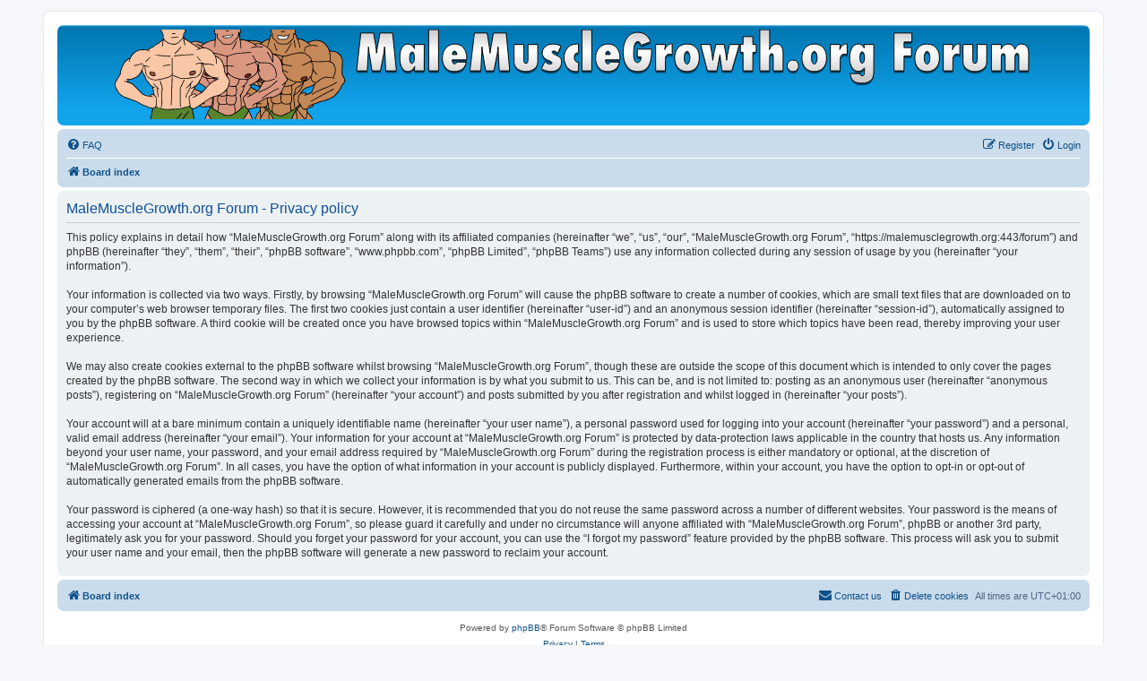

--- FILE ---
content_type: image/svg+xml
request_url: https://malemusclegrowth.org/Images/MMGO-Logo.svg
body_size: 37748
content:
<?xml version="1.0" encoding="UTF-8" standalone="no"?>
<!DOCTYPE svg PUBLIC "-//W3C//DTD SVG 1.1//EN" "http://www.w3.org/Graphics/SVG/1.1/DTD/svg11.dtd">
<!--Generated by Intaglio, www.PurgatoryDesign.com-->
<svg version="1.1" viewBox="0,0,1024,100" width="1024" height="100" xmlns="http://www.w3.org/2000/svg" xmlns:xlink="http://www.w3.org/1999/xlink">
	<defs>
		<linearGradient id="TitleGradientFill" x1="50%" y1="0%" x2="50%" y2="100%">
			<stop offset="0" stop-color="#ccc"/>
			<stop offset="0.4" stop-color="#fff"/>
			<stop offset="0.9" stop-color="#ccc"/>
		</linearGradient>
		<filter id="Blur2Pixels" x="-100%" y="-100%" width="300%" height="300%">
			<feGaussianBlur in="SourceGraphic" stdDeviation="2"/>
		</filter>
		<path id="Forum_Title_Text" d="M178,184 L130,184 L127,107 L125,77 C125,82,124,88,123,93 C123,99,122,104,121,109 L107,184 L69,184 L57,109 C56,105,55,97,54,86 C54,85,54,82,53,77 L52,108 L48,184 L0,184 L19,15 L76,15 L86,72 C86,77,87,82,88,88 C88,93,89,99,89,105 C90,95,92,85,93,77 L105,15 L161,15 Z M302,184 L258,184 C258,180,259,177,259,173 C259,170,259,167,260,165 C252,179,242,187,229,187 C218,187,209,181,203,170 C196,159,193,144,193,124 C193,106,196,91,203,80 C210,69,219,64,230,64 C242,64,251,71,259,85 C258,83,258,82,258,81 C258,80,258,79,258,78 L258,71 L257,66 L302,66 Z M258,124 C258,119,257,116,257,113 C257,110,256,107,255,105 C255,103,254,102,253,101 C251,100,250,100,248,100 C241,100,237,110,237,129 C237,144,241,151,247,151 C254,151,258,142,258,124 Z M366,184 L322,184 L322,0 L366,0 Z M447,144 L490,145 C487,159,481,169,472,176 C463,183,452,187,437,187 C420,187,407,182,398,171 C388,160,383,146,383,127 C383,109,388,93,399,82 C409,70,422,64,438,64 C455,64,468,69,477,81 C487,92,492,108,492,127 L491,135 L427,135 C428,147,431,153,437,153 C442,153,446,150,447,144 Z M448,111 C448,109,448,107,447,105 C447,103,446,101,445,100 C444,99,443,98,442,97 C441,96,439,96,438,96 C435,96,432,97,430,100 C429,103,428,106,428,111 Z M684,184 L637,184 L633,107 L632,77 C631,82,631,88,630,93 C629,99,629,104,628,109 L613,184 L576,184 L564,109 C563,105,562,97,561,86 C561,85,560,82,560,77 L559,108 L555,184 L506,184 L526,15 L583,15 L592,72 C593,77,594,82,594,88 C595,93,595,99,596,105 C597,95,598,85,600,77 L611,15 L668,15 Z M703,66 L747,66 L747,133 C747,139,747,144,749,147 C750,149,752,150,756,150 C760,150,762,149,763,147 C765,144,765,140,765,133 L765,66 L809,66 L809,139 C809,143,809,148,808,152 C807,156,806,159,804,162 C803,166,801,168,798,171 C795,174,792,176,789,178 C779,184,768,187,756,187 C744,187,733,184,723,178 C720,176,717,174,714,171 C711,169,709,166,708,162 C706,159,705,156,704,152 C703,148,703,143,703,139 Z M825,175 L841,142 C849,150,857,154,863,154 C869,154,872,152,872,148 C872,145,868,141,860,139 C840,131,829,120,829,104 C829,92,834,83,843,75 C852,67,864,64,878,64 C889,64,901,67,913,73 L898,105 C891,98,885,95,880,95 C875,95,873,97,873,100 C873,104,878,108,886,112 C897,116,905,121,909,125 C913,130,915,137,915,145 C915,158,910,167,902,175 C893,183,881,187,868,187 C861,187,854,186,848,184 C845,184,841,182,838,181 C834,179,830,177,825,175 Z M991,146 L991,186 C989,186,986,187,984,187 C982,187,981,187,979,187 C966,187,955,183,946,175 C940,170,936,162,932,153 C928,144,926,134,926,125 C926,107,932,93,942,81 C953,69,966,64,982,64 C983,64,984,64,986,64 C987,64,989,64,991,64 L991,103 C978,103,972,110,972,124 C972,130,973,135,977,140 C980,144,984,146,988,146 C989,146,989,146,990,146 C990,146,991,146,991,146 Z M1050,184 L1006,184 L1006,0 L1050,0 Z M1131,144 L1174,145 C1171,159,1165,169,1156,176 C1147,183,1136,187,1121,187 C1105,187,1091,182,1082,171 C1072,160,1067,146,1067,127 C1067,109,1072,93,1083,82 C1093,70,1106,64,1123,64 C1139,64,1152,69,1161,81 C1171,92,1176,108,1176,127 L1176,135 L1111,135 C1112,147,1115,153,1121,153 C1126,153,1130,150,1131,144 Z M1132,111 C1132,109,1132,107,1131,105 C1131,103,1130,101,1129,100 C1128,99,1127,98,1126,97 C1125,96,1123,96,1122,96 C1119,96,1116,97,1115,100 C1113,103,1112,106,1112,111 Z M1253,87 L1317,87 L1317,94 C1317,126,1312,150,1302,164 C1292,180,1276,187,1255,187 C1235,187,1219,180,1207,164 C1196,149,1190,128,1190,101 C1190,73,1196,52,1208,36 C1219,20,1235,12,1255,12 C1282,12,1301,26,1313,54 L1269,70 C1268,65,1267,61,1265,58 C1262,55,1259,53,1256,53 C1243,53,1237,70,1237,105 C1237,120,1238,130,1241,137 C1244,143,1248,147,1254,147 C1257,147,1259,146,1261,145 C1263,144,1264,142,1266,140 C1267,138,1268,135,1269,132 C1270,129,1270,126,1270,122 L1253,122 Z M1379,184 L1335,184 L1335,66 L1379,66 L1376,89 C1383,72,1394,63,1409,63 L1409,112 C1405,110,1400,109,1397,109 C1391,109,1387,111,1383,115 C1380,119,1379,125,1379,134 Z M1530,127 C1530,145,1525,160,1515,171 C1505,181,1492,187,1475,187 C1458,187,1445,181,1435,170 C1425,159,1420,144,1420,126 C1420,107,1425,92,1435,81 C1445,69,1458,64,1475,64 C1492,64,1506,69,1516,81 C1526,92,1530,107,1530,127 Z M1488,126 C1488,121,1488,117,1487,114 C1486,110,1486,107,1484,105 C1483,102,1482,100,1481,99 C1479,97,1477,97,1475,97 C1472,97,1469,99,1466,105 C1464,109,1463,116,1463,125 C1463,134,1464,141,1466,146 C1469,151,1472,154,1475,154 C1479,154,1482,151,1484,146 C1487,140,1488,134,1488,126 Z M1675,184 L1631,184 L1622,113 L1609,184 L1566,184 L1536,66 L1579,66 L1586,104 C1587,109,1588,114,1588,120 C1589,125,1590,131,1590,137 C1591,131,1592,124,1593,118 C1594,112,1595,106,1596,101 L1604,66 L1641,66 L1648,104 C1649,109,1649,114,1650,120 C1651,125,1651,131,1652,137 C1653,129,1654,121,1655,114 C1656,108,1658,101,1659,95 L1665,66 L1709,66 Z M1769,184 L1725,184 L1725,101 L1713,101 L1713,66 L1725,66 L1725,31 L1769,31 L1769,66 L1784,66 L1784,101 L1769,101 Z M1904,184 L1860,184 L1860,122 C1860,116,1860,113,1859,111 C1857,108,1856,107,1853,107 C1847,107,1844,113,1844,125 L1844,184 L1800,184 L1800,0 L1844,0 L1844,66 C1844,69,1844,72,1844,75 C1844,77,1844,79,1844,80 C1844,81,1843,83,1843,84 C1843,85,1843,87,1843,89 C1850,72,1860,64,1874,64 C1883,64,1891,67,1896,74 C1901,81,1904,91,1904,104 Z M1973,162 C1973,169,1971,175,1966,180 C1961,184,1955,187,1948,187 C1941,187,1935,184,1930,179 C1925,174,1922,168,1922,161 C1922,154,1925,148,1930,143 C1935,138,1940,136,1947,136 C1955,136,1961,138,1966,143 C1971,148,1973,155,1973,162 Z M2098,127 C2098,145,2093,160,2083,171 C2073,181,2060,187,2043,187 C2026,187,2013,181,2003,170 C1993,159,1988,144,1988,126 C1988,107,1993,92,2003,81 C2013,69,2026,64,2043,64 C2060,64,2074,69,2084,81 C2093,92,2098,107,2098,127 Z M2056,126 C2056,121,2055,117,2055,114 C2054,110,2053,107,2052,105 C2051,102,2050,100,2048,99 C2047,97,2045,97,2043,97 C2040,97,2037,99,2034,105 C2032,109,2031,116,2031,125 C2031,134,2032,141,2034,146 C2037,151,2040,154,2043,154 C2047,154,2050,151,2052,146 C2055,140,2056,134,2056,126 Z M2159,184 L2115,184 L2115,66 L2159,66 L2157,89 C2164,72,2175,63,2190,63 L2190,112 C2185,110,2181,109,2178,109 C2172,109,2167,111,2164,115 C2161,119,2159,125,2159,134 Z M2309,66 L2309,188 C2309,197,2308,205,2305,212 C2303,218,2299,224,2293,228 C2283,236,2271,239,2256,239 C2240,239,2227,236,2219,229 C2210,222,2205,211,2203,196 L2248,196 C2248,203,2251,206,2257,206 C2261,206,2263,205,2265,202 C2266,200,2267,195,2267,189 L2267,171 C2259,181,2250,186,2240,186 C2228,186,2219,180,2212,169 C2205,158,2201,143,2201,125 C2201,107,2205,92,2212,81 C2219,69,2228,64,2239,64 C2244,64,2249,65,2253,67 C2257,70,2261,75,2266,82 L2265,66 Z M2267,125 C2267,108,2264,99,2257,99 C2250,99,2247,108,2247,124 C2247,141,2250,150,2257,150 C2263,150,2267,142,2267,125 Z M2444,184 L2399,184 L2399,15 L2479,15 L2479,55 L2444,55 L2444,80 L2477,80 L2477,118 L2444,118 Z M2602,127 C2602,145,2597,160,2586,171 C2576,181,2563,187,2546,187 C2529,187,2516,181,2506,170 C2496,159,2492,144,2492,126 C2492,107,2497,92,2507,81 C2516,69,2530,64,2546,64 C2563,64,2577,69,2587,81 C2597,92,2602,107,2602,127 Z M2559,126 C2559,121,2559,117,2558,114 C2558,110,2557,107,2556,105 C2555,102,2553,100,2552,99 C2550,97,2548,97,2547,97 C2543,97,2540,99,2538,105 C2535,109,2534,116,2534,125 C2534,134,2535,141,2538,146 C2540,151,2543,154,2547,154 C2550,154,2553,151,2556,146 C2558,140,2559,134,2559,126 Z M2662,184 L2619,184 L2619,66 L2662,66 L2660,89 C2667,72,2678,63,2693,63 L2693,112 C2688,110,2684,109,2681,109 C2675,109,2670,111,2667,115 C2664,119,2662,125,2662,134 Z M2707,66 L2751,66 L2751,133 C2751,139,2752,144,2753,147 C2754,149,2757,150,2760,150 C2764,150,2766,149,2768,147 C2769,144,2770,140,2770,133 L2770,66 L2813,66 L2813,139 C2813,143,2813,148,2812,152 C2812,156,2810,159,2809,162 C2807,166,2805,168,2802,171 C2800,174,2797,176,2793,178 C2783,184,2773,187,2760,187 C2748,187,2737,184,2728,178 C2724,176,2721,174,2718,171 C2716,169,2714,166,2712,162 C2710,159,2709,156,2708,152 C2708,148,2707,143,2707,139 Z M3000,184 L2956,184 L2956,117 C2956,110,2953,106,2949,106 C2942,106,2939,112,2939,125 L2939,184 L2895,184 L2895,119 C2895,111,2893,107,2888,107 C2884,107,2881,108,2880,111 C2878,114,2878,119,2878,126 L2878,184 L2834,184 L2834,66 L2878,66 L2878,72 C2878,77,2878,82,2877,86 C2885,71,2895,64,2908,64 C2922,64,2932,72,2939,88 C2945,72,2955,64,2968,64 C2979,64,2987,67,2992,75 C2997,81,3000,91,3000,103 Z"/>
	</defs>
	<path fill="none" stroke="#6c6c6c" stroke-opacity="0.0" d="M0,0 L1024,0 L1024,100 L0,100 L0,0 Z"/>
	<g transform="translate(269.9 0.1)">
		<use xlink:href="#Forum_Title_Text" x="0" y="10" transform="scale(0.25)" fill="#000" opacity="0.5" filter="url(#Blur2Pixels)"/>
		<use xlink:href="#Forum_Title_Text" x="0" y="0" transform="scale(0.25)" stroke="#000" stroke-width="4" fill="url(#TitleGradientFill)"/>
	</g>
	<g transform="scale(0.25)">
<path fill="#c58857" fill-rule="evenodd" stroke="#cc8c64" stroke-width="0" d="M860,371 L857,355 L866,350 L883,344 L885,335 L918,323 L951,312 L974,301 L986,291 L998,277 L1017,246 L1027,232 L1026,224 L1017,204 L1015,196 L1016,145 L1014,129 L1007,115 L997,106 L985,99 L969,97 L959,96 L953,83 L943,69 L935,60 L924,54 L909,49 L898,48 L885,50 L868,55 L861,58 L840,46 L827,42 L817,43 L810,28 L805,18 L806,4 L808,0 L697,0 L698,2 L699,15 L697,26 L691,44 L684,44 L664,54 L654,60 L650,56 L638,52 L621,51 L605,49 L592,50 L560,232 L587,335 L633,348 L651,348 L649,364 L639,374 L632,387 L628,400 L882,400 L877,391 L867,377 L860,371 Z M892,246 L885,267 L880,278 L872,285 L860,290 L855,289 L852,284 L846,282 L834,284 L831,283 L833,278 L851,262 L859,258 L870,255 L880,251 L892,246 Z M636,274 L626,268 L616,264 L608,257 L611,247 L618,242 L625,248 L637,251 L644,254 L648,259 L644,267 L640,272 L636,274 Z"/><path fill="#da9780" fill-rule="evenodd" stroke="#da9780" stroke-width="0" d="M616,400 L600,366 C600,366,595,355,594,355 C594,355,614,353,614,353 L632,345 L634,339 L632,329 L655,318 L677,306 L699,302 L717,298 L738,286 L750,266 L759,244 L763,234 L769,230 L769,218 L755,197 L749,186 L747,159 L741,143 L734,128 L721,116 L705,109 L695,94 L685,84 L671,75 L651,65 L634,64 L625,66 L608,57 L582,48 L572,46 L560,47 L556,22 L556,17 L560,14 L560,0 L446,0 L446,5 L445,15 L450,20 L451,35 L448,46 L426,51 L406,60 L398,64 L381,58 L364,52 L349,54 L340,59 L314,99 L313,297 L380,338 L388,346 L428,342 L429,347 L403,400 L616,400 Z M406,262 L402,255 L388,246 L375,238 L368,246 L359,253 L355,264 L366,270 L386,280 L399,271 L406,262 Z M649,214 L656,223 L670,230 L662,238 L655,248 L649,260 L642,271 L622,283 L608,294 L604,294 L602,289 L598,286 L592,287 L589,289 L593,278 L602,266 L608,256 L610,246 L625,237 L636,229 L649,214 Z"/><path fill="#f9c6a6" fill-rule="evenodd" d="M183,343 L178,349 L171,352 L154,350 L143,343 L133,340 L116,332 L101,323 L80,314 L57,306 L40,300 L18,284 L7,266 L3,254 L3,238 L18,211 L24,200 L29,180 L36,159 L46,143 L61,132 L68,130 L80,111 L95,98 L112,91 L145,91 L173,77 L193,63 L215,46 L216,21 L214,13 L210,11 L207,0 L207,0 L314,0 L314,12 L309,14 L307,33 L309,41 L332,51 L349,67 L369,78 L378,85 L394,82 L409,83 L428,93 L441,106 L450,120 L468,129 L478,143 L487,164 L490,187 L493,196 L502,210 L512,230 L510,249 L506,256 L496,271 L479,286 L467,293 L443,299 L429,304 L400,323 L379,338 L363,349 L349,353 L340,349 L336,341 L313,347 L287,354 L261,355 L228,356 L204,351 L183,343 Z M400,179 L409,195 L422,206 L435,213 L452,215 L457,223 L430,239 L411,257 L397,272 L387,282 L364,295 L359,287 L355,286 L342,292 L342,287 L359,253 L369,245 L376,234 L389,208 L400,179 Z M120,183 L133,208 L143,226 L156,246 L169,256 L175,292 L167,290 L162,290 L158,297 L134,293 L123,289 L103,267 L83,247 L69,239 L54,233 L61,223 L76,221 L97,212 L110,201 L120,183 Z"/><path fill="#995141" fill-rule="evenodd" d="M173,190 L178,194 L181,201 L180,206 L169,207 L158,200 L156,193 L159,189 Z M358,185 L360,192 L355,200 L342,204 L336,201 L334,196 L339,189 L347,185 Z"/><path fill="#7a261f" d="M419,206 L416,208 L407,205 L400,200 L401,195 L408,194 L415,202 L419,206 Z M607,206 L601,211 L592,214 L585,214 L581,211 L582,206 L587,201 L595,198 L605,198 L608,201 L607,206 Z"/><path fill="#fff" fill-rule="evenodd" d="M771,26 L773,28 L773,35 L770,40 L765,43 L752,44 L739,44 L731,41 L728,35 L727,30 L728,27 L731,26 L740,28 C740,28,753,29,753,29 C753,29,763,28,763,28 L771,26 Z M527,24 L519,32 L514,35 L502,36 L490,36 L483,30 L484,29 L501,28 L512,26 L525,22 L527,24 Z"/><path fill="#863428" fill-rule="evenodd" d="M658,225 L648,228 L640,226 L649,216 L658,225 Z M858,219 L851,226 L837,227 L832,225 L832,218 L835,215 L848,211 L857,212 L858,219 Z"/><path fill="#58852c" fill-rule="evenodd" d="M583,339 L587,351 L594,355 L598,364 L589,378 L583,387 L575,400 L429,400 L423,387 L414,375 L414,370 L429,346 L457,365 L472,373 C472,373,490,381,490,381 C490,381,503,384,503,384 L513,384 L536,373 L557,358 L578,341 L583,339 Z M826,333 L829,337 L829,340 L818,350 L807,365 L798,381 L792,396 L791,400 L708,400 L703,387 L696,379 L688,369 L677,359 L666,348 L674,344 L682,352 L690,358 L698,365 L707,373 L719,380 L729,383 L745,385 L759,380 L774,372 L787,364 L802,355 L815,346 L826,333 Z M354,400 L345,351 L340,349 L336,341 L313,347 L287,354 L261,355 L228,356 L204,351 L183,343 L178,349 L171,352 L170,352 L166,369 L162,389 L159,400 L354,400 Z"/><path stroke="#000" stroke-width="0" d="M159,399 C159,399,159,396,160,393 C161,389,162,384,162,382 C163,379,163,374,164,370 C165,365,165,363,166,360 C167,358,168,356,168,355 C169,355,169,354,169,354 C169,353,168,353,166,353 C165,353,162,352,159,351 C155,350,152,350,148,347 C144,345,140,344,137,343 C134,342,130,341,129,340 C127,339,123,337,120,336 C117,334,114,332,114,332 C113,332,111,330,108,329 C106,327,102,325,99,324 C96,323,91,321,88,319 C85,318,79,316,75,315 C72,314,67,312,65,312 C63,311,60,309,57,308 C54,307,51,306,50,306 C49,305,47,304,45,304 C42,303,39,301,37,300 C35,299,32,297,29,296 C27,294,24,291,22,289 C20,287,17,283,15,281 C13,279,10,273,7,268 C5,262,2,256,1,254 C0,251,0,250,0,245 C-0,241,0,240,1,237 C1,234,3,232,3,232 C4,230,7,224,10,220 C12,216,16,211,17,209 C18,207,20,204,21,202 C22,200,23,198,24,195 C24,192,25,187,26,184 C27,180,28,175,29,172 C30,169,32,164,34,161 C35,158,37,155,38,153 C39,151,41,148,42,146 C44,144,46,141,48,140 C49,138,52,136,53,135 C54,134,56,133,58,132 C59,130,61,129,61,129 C62,129,64,128,65,128 L68,127 L71,121 C73,117,75,113,76,111 C77,110,80,108,81,106 C83,105,86,102,89,101 C91,99,95,97,96,96 C97,95,99,94,100,94 C101,93,104,92,107,91 C110,90,114,89,116,89 C120,88,122,88,129,88 C133,89,139,89,141,89 L146,90 L148,88 C149,87,152,85,155,84 C157,83,163,80,167,78 C171,76,175,73,176,73 C177,72,180,69,183,67 C185,66,190,63,192,61 C195,59,199,57,201,55 C203,53,207,50,209,48 C211,46,214,44,214,44 C215,44,215,43,215,41 C215,40,215,34,215,29 C214,21,214,19,215,18 C215,18,216,18,216,18 C216,18,217,19,217,19 C217,19,218,24,218,28 L218,37 L220,40 C221,42,223,44,223,45 C224,47,227,49,229,51 C233,54,235,56,239,58 C243,60,247,61,250,62 C255,63,256,63,263,63 C268,63,272,63,273,63 C274,63,276,62,277,61 C278,60,280,58,282,58 C283,57,286,55,287,53 C289,51,293,47,295,45 C298,43,301,40,302,38 C303,36,304,33,305,32 C305,30,306,28,306,24 C306,21,306,18,306,18 C306,17,307,17,307,17 C308,17,308,17,309,17 C309,18,309,22,309,27 C310,32,310,36,310,37 C310,37,311,38,312,38 C313,38,315,40,317,41 C318,42,323,45,327,48 C332,50,336,53,337,54 C337,55,339,56,339,56 C340,56,340,56,342,56 C343,55,344,54,345,54 C346,53,349,52,351,51 C354,51,356,50,360,51 C363,51,367,51,369,52 C370,52,374,53,377,54 C379,55,384,56,387,57 C392,59,394,60,395,61 C396,62,397,62,397,62 C398,62,399,62,400,61 C401,61,405,58,409,56 C414,54,419,52,424,50 C428,49,434,47,437,47 C441,46,444,45,445,45 L448,44 L448,40 C449,38,449,33,449,29 L449,21 L447,20 C446,19,445,18,444,17 C444,16,444,15,444,13 C444,11,444,8,444,6 C444,4,444,2,443,1 L442,0 L445,0 L447,0 L447,2 C448,3,448,6,447,10 C447,14,447,15,448,16 C448,16,449,16,450,17 C451,17,452,18,452,18 C453,19,453,22,453,26 C453,30,453,34,452,36 C452,38,452,41,451,43 C451,45,451,49,450,52 C450,55,449,62,449,67 C449,75,449,77,448,78 C448,79,447,79,447,79 C447,79,446,79,446,79 C446,79,446,76,446,68 C446,63,447,56,447,54 C447,50,447,49,447,49 C447,49,445,49,443,49 C441,50,437,50,435,51 C433,51,428,52,425,53 C421,55,416,57,411,59 C407,61,402,64,399,66 C396,68,393,70,391,71 C390,72,389,73,389,73 C389,74,389,74,390,74 C390,75,392,76,393,77 C394,78,395,79,396,79 C396,80,396,80,401,81 C404,81,408,81,410,82 C412,82,415,83,415,84 C416,84,420,86,423,88 C426,90,430,92,432,94 C434,95,437,98,439,100 C441,103,442,103,444,104 C445,104,447,104,448,105 C450,105,452,105,455,106 C457,106,461,107,464,108 C467,109,472,110,475,111 C479,112,486,113,491,115 C498,117,500,117,503,117 C505,117,508,116,510,115 C513,114,517,113,519,112 C521,111,526,110,529,109 C532,108,536,107,538,107 C540,106,544,106,547,105 C551,105,557,104,562,104 C567,103,573,103,577,102 C580,102,588,102,594,101 C601,101,607,101,608,101 C609,101,610,102,610,102 C610,103,610,103,610,104 C609,104,606,104,601,104 C596,105,589,105,585,105 C581,105,574,106,570,106 C566,106,560,107,557,107 C553,108,549,108,547,108 C545,109,542,109,539,110 C537,110,532,111,529,112 C526,113,519,115,514,117 C505,120,504,121,504,122 C504,122,503,128,503,135 C502,141,502,150,502,153 C502,157,502,160,503,160 C503,160,504,161,504,160 C505,160,509,161,515,161 C520,161,526,162,528,162 C530,162,531,163,532,163 C533,164,533,164,532,165 C531,165,531,165,527,165 C525,165,519,165,514,164 C509,164,504,164,504,164 C504,164,504,168,504,173 C503,177,503,181,503,182 C503,182,503,184,503,185 C503,188,503,189,505,191 C506,192,508,194,510,196 C511,197,514,200,515,201 C517,202,519,204,521,205 C523,206,524,207,524,207 C525,207,527,208,529,210 C533,212,536,213,541,215 C545,216,552,218,557,219 C565,221,567,221,574,221 C580,221,584,221,587,221 C589,221,592,220,594,219 C596,218,600,217,602,216 C604,215,608,213,611,211 C613,210,617,207,618,206 C620,205,624,201,627,198 C631,194,634,191,634,190 C635,189,635,186,636,182 C636,179,637,174,637,172 C637,170,637,167,637,165 C637,164,636,161,635,160 C635,159,633,156,631,154 C629,152,627,150,627,149 C627,149,628,148,628,148 C628,148,629,148,629,148 C629,149,630,149,631,150 C632,150,633,152,635,154 C636,155,638,158,639,159 C639,161,640,162,640,162 C640,162,640,161,640,160 C641,159,641,157,641,155 C641,153,642,150,643,150 C644,148,644,148,643,148 C643,148,641,147,638,146 C636,145,634,144,633,144 C633,144,633,145,632,145 C632,146,630,147,627,147 C625,148,620,149,617,151 C614,152,608,154,604,155 C599,157,594,158,592,159 C590,160,588,160,587,160 C586,160,586,159,586,159 C586,158,586,157,587,157 C588,157,592,156,596,154 C601,153,607,151,611,150 C615,148,619,147,621,146 C622,145,625,144,627,144 C629,143,630,143,630,143 C630,143,630,142,629,141 C628,139,626,137,625,135 C624,133,622,129,620,127 C619,125,617,121,616,119 C615,117,615,115,615,114 C615,114,615,114,616,114 C617,114,617,114,620,119 C621,122,623,125,623,126 C624,127,625,129,627,132 C628,134,630,137,631,138 C632,139,634,140,635,141 C636,142,639,143,642,144 C644,145,648,146,651,146 C653,147,656,147,657,147 C658,147,660,147,661,147 C663,146,666,146,672,147 C677,147,684,147,686,148 C689,148,692,149,694,150 C695,151,698,153,701,154 C703,156,706,158,708,160 C709,162,711,164,712,166 C714,168,715,170,716,172 C717,173,718,176,718,177 C719,179,720,183,721,187 C722,191,723,194,723,199 C723,203,723,206,722,209 C722,212,721,214,721,215 C721,216,720,216,720,216 C719,216,719,216,718,216 C718,216,718,214,719,210 C720,205,720,203,720,199 C719,196,719,191,718,190 C718,188,717,184,716,182 C716,180,715,177,714,175 C713,174,712,171,710,169 C709,167,707,164,705,162 C704,161,701,159,698,156 C695,155,692,153,691,152 C690,152,687,151,685,151 C682,150,678,150,671,150 C666,150,661,150,659,150 C657,150,654,150,652,150 C649,149,647,149,647,149 C646,149,646,150,645,152 C645,153,644,155,644,157 C644,158,644,162,644,165 C644,169,644,172,644,174 C645,175,646,179,648,183 C649,186,650,189,650,189 C650,190,649,190,649,190 C648,190,647,189,645,185 C643,181,643,180,642,181 C642,181,642,183,642,185 C642,188,642,190,644,195 C645,198,646,203,648,206 C649,209,651,212,652,214 C653,216,656,219,657,221 C659,223,662,224,664,225 C666,226,669,228,670,228 C672,229,673,229,677,228 C680,228,685,227,688,227 C691,226,694,226,695,225 C697,225,699,224,701,224 C703,223,706,222,707,221 C709,221,711,220,712,220 C713,220,714,219,714,220 C715,220,715,221,715,221 C714,222,713,223,712,223 C710,224,707,225,705,225 C704,226,701,227,699,228 C697,228,693,229,689,230 C686,230,680,231,676,231 C670,232,669,233,667,234 C666,235,664,237,663,238 C662,240,660,242,660,243 C659,245,657,248,656,250 C654,252,652,256,651,259 C649,261,647,264,646,266 C646,268,644,270,643,272 C641,273,640,275,637,277 C635,278,630,281,627,283 C624,285,619,288,618,289 C616,291,614,292,613,293 C611,294,607,296,603,298 C599,299,595,301,593,301 C591,302,590,302,590,301 C589,301,589,301,590,300 C590,299,591,299,592,299 C593,298,595,298,597,297 C600,296,602,295,602,295 C602,294,602,293,602,292 C601,290,600,289,600,288 C599,288,599,287,598,287 C597,287,596,287,595,288 C594,289,592,290,590,291 C588,293,585,295,583,297 C580,299,578,301,577,301 C577,302,576,303,576,304 C576,305,575,307,575,308 C575,309,576,312,577,315 C577,317,578,320,579,322 C579,323,581,326,582,329 C583,332,584,336,585,339 C586,342,587,346,588,347 C588,348,589,350,590,350 C591,351,592,351,594,352 C595,352,597,353,598,353 C600,353,603,352,605,352 C608,352,612,351,614,350 C616,349,621,348,624,347 C627,346,630,345,631,345 C631,345,632,344,632,343 C633,343,633,342,633,341 C633,340,633,338,633,336 C633,334,632,332,632,332 C631,331,631,331,630,332 C629,332,626,333,624,335 C622,336,619,338,618,339 C617,341,615,342,615,342 C614,342,614,341,614,341 C613,341,613,340,613,340 C613,340,614,339,615,338 C615,337,618,335,620,334 C622,332,625,330,627,329 C629,328,633,327,635,326 C637,325,643,322,647,320 C652,318,658,315,661,313 C664,311,669,308,672,307 C676,305,680,304,681,303 C682,303,686,302,689,302 C692,302,696,301,699,301 C701,301,704,300,705,300 C706,300,709,299,711,298 C713,298,717,296,719,295 C722,294,725,292,727,291 C729,290,731,289,732,288 C734,287,736,285,738,284 C740,281,742,279,744,275 C745,273,747,268,748,266 C749,264,752,257,755,252 C758,246,760,241,760,241 C760,240,760,240,760,240 C760,240,757,242,754,245 C751,247,748,250,747,250 C747,250,746,249,746,249 C746,249,746,248,746,248 C746,247,749,245,752,242 C755,239,759,235,761,234 C763,232,766,230,767,229 C768,228,768,227,768,226 C768,225,768,223,768,222 C768,221,767,218,765,215 C764,213,761,208,760,206 C758,203,755,199,753,195 C751,192,749,189,748,188 C748,186,748,185,748,180 C748,177,747,172,747,170 C747,167,746,162,745,158 C744,155,743,149,742,147 C741,144,740,140,739,139 C738,137,736,134,735,132 C734,130,732,127,731,126 C730,125,728,123,726,121 C724,120,722,118,720,117 C718,116,716,115,715,114 C714,114,712,113,711,112 C709,112,707,111,707,111 C707,111,706,112,707,114 C707,115,707,118,708,120 C708,122,708,129,708,135 C708,145,708,146,708,147 C707,147,707,147,706,147 C706,147,705,146,704,145 C704,144,702,142,701,139 C700,137,699,133,698,131 C697,129,694,126,693,123 C692,120,689,116,688,114 C687,111,684,108,683,107 C682,105,681,103,680,103 C679,103,679,102,679,101 C679,101,680,100,681,100 C682,100,683,100,685,103 C686,104,688,108,690,111 C692,113,694,118,696,121 C697,124,700,129,702,132 C704,136,705,138,705,137 C705,137,705,134,705,131 C705,128,705,123,704,121 C704,118,704,116,704,116 C704,116,703,114,703,112 C703,110,702,108,700,105 C699,102,697,99,696,97 C695,95,692,92,689,89 C687,86,684,83,682,82 C681,81,675,78,669,74 C663,71,656,68,654,67 L649,65 L640,65 C635,65,631,65,630,66 C629,66,628,66,628,67 C628,67,630,68,631,69 C633,71,634,72,634,72 C634,73,634,73,634,74 C633,74,633,74,632,74 C632,74,629,72,627,70 C625,69,622,67,620,66 C618,64,614,62,612,61 C609,60,605,57,602,56 C599,55,595,53,592,52 C590,52,585,50,582,49 C576,48,574,48,568,48 C562,48,562,48,562,48 C562,49,562,52,563,55 C563,58,564,65,564,71 C565,77,565,82,565,83 C565,85,565,85,564,85 C563,85,563,85,563,84 C562,84,562,78,561,72 C561,65,560,57,559,52 C558,48,557,42,557,39 C556,36,556,32,555,31 C555,29,555,28,554,28 C554,28,553,30,552,32 C551,36,550,37,549,39 C548,40,545,43,542,45 C539,47,537,50,536,50 C535,51,533,54,531,56 C530,58,527,60,526,61 C525,63,523,64,522,65 C521,66,519,66,516,67 C514,67,509,67,503,67 C497,67,492,67,489,67 C487,66,484,66,483,65 C482,65,480,63,479,63 C478,62,477,60,476,58 C475,57,472,53,469,51 C467,49,463,45,462,43 C460,42,458,39,457,38 C456,36,456,36,456,31 C456,28,457,24,457,21 C457,17,458,16,458,16 C459,16,459,16,460,16 C460,17,460,18,460,21 C460,23,459,27,459,29 C459,32,459,34,460,35 C460,37,461,38,464,41 C466,43,469,47,472,49 C474,51,477,54,478,56 C479,58,481,60,481,60 C482,61,483,61,484,62 C485,62,487,63,490,64 C493,64,497,64,503,64 C509,64,514,64,516,64 C517,63,520,62,521,62 C522,61,523,60,524,59 C525,58,527,56,529,54 C531,51,533,49,534,48 C535,47,537,45,539,43 C541,41,543,39,544,38 C547,37,547,36,548,33 C549,31,550,28,551,27 C551,26,551,23,551,20 C551,17,551,13,552,12 C552,10,552,9,553,8 C553,8,554,8,554,9 C554,9,555,10,555,12 C555,14,555,15,556,14 C557,14,558,14,558,14 C560,13,560,13,560,10 C560,8,560,5,560,3 L560,0 L561,5e-14 L563,1e-13 L563,7 C563,12,563,14,563,15 C563,16,562,16,560,17 L558,18 L559,25 C559,29,559,34,560,37 C560,40,561,43,561,43 C561,44,561,44,568,44 C574,44,576,44,580,45 C582,46,585,47,586,47 C588,48,589,48,592,47 C595,47,600,47,605,47 C610,47,615,48,617,48 C619,48,624,49,627,49 C630,49,634,50,637,50 C639,51,643,51,645,52 C648,52,650,53,651,54 C652,54,653,55,654,56 C654,56,655,57,655,57 C655,57,656,57,657,56 C657,56,660,54,662,53 C664,51,669,49,673,47 C677,45,681,43,682,43 C684,42,686,42,688,42 C690,42,690,42,690,41 C691,40,691,37,692,35 C693,32,694,30,694,29 C695,28,695,26,695,24 C695,22,696,21,696,20 C697,19,697,19,698,20 C699,21,699,22,699,24 C699,26,698,28,698,29 C698,29,697,32,696,34 C695,36,694,41,693,45 C692,48,691,54,690,56 C689,59,688,64,687,67 C686,71,685,74,685,74 C685,75,684,76,684,76 C684,76,683,76,683,76 C682,75,682,74,682,74 C682,73,683,70,684,67 C685,64,686,58,687,54 C688,50,689,47,689,46 C688,46,688,46,687,46 C686,46,685,46,684,46 C683,46,679,48,676,49 C673,51,668,53,666,55 C663,56,660,59,658,60 C656,61,655,63,655,63 C655,64,656,64,657,65 C659,65,665,69,670,72 C676,75,682,78,683,79 C684,80,687,82,689,84 C691,86,694,90,696,92 C698,95,701,99,703,102 C705,107,705,107,707,107 C708,107,709,107,710,107 C711,108,715,108,718,109 C722,110,727,111,730,112 C734,113,738,114,740,115 C742,115,745,116,747,117 C749,117,751,118,751,118 C752,118,753,118,753,117 C754,117,756,117,759,117 C763,117,764,116,770,114 C774,113,780,111,783,111 C787,110,791,108,793,108 C796,107,798,107,798,107 C799,107,804,106,809,105 L819,102 L829,102 C834,102,840,102,842,102 C844,103,847,103,848,104 C850,104,852,106,854,107 C855,108,858,109,859,111 C861,112,863,114,865,115 C866,116,869,119,871,120 C874,123,875,124,876,126 C877,128,878,131,878,133 C879,135,879,137,879,138 C879,138,880,139,880,139 C881,140,885,140,889,141 L897,142 L917,142 C928,141,940,141,943,141 C947,141,951,141,953,141 C954,141,956,141,957,141 C959,142,959,142,959,140 C959,140,960,136,960,133 C960,130,961,125,961,123 C961,121,960,115,959,110 C958,103,958,99,956,95 C955,92,954,88,953,87 C952,85,950,81,949,79 C947,76,943,72,941,69 C939,67,935,63,934,62 C932,60,929,58,927,57 C925,56,922,55,920,54 C918,53,916,52,915,52 C913,52,910,51,908,51 C906,50,902,50,899,50 C897,50,892,50,889,51 C886,52,882,52,880,53 C878,53,874,55,871,56 C867,57,865,58,865,58 C865,59,866,59,867,60 C868,60,870,62,871,63 C873,65,874,66,874,67 C874,67,874,68,873,68 C873,68,873,68,872,68 C872,68,871,67,869,66 C868,65,866,63,865,63 C864,63,862,61,860,60 C858,59,854,56,851,54 C848,52,843,50,841,49 C838,48,834,46,833,46 C831,45,829,44,827,44 C826,44,823,44,822,44 C819,44,819,44,819,45 C819,45,821,51,823,57 C825,63,827,70,828,74 C829,79,829,80,828,80 C828,81,827,81,827,81 C826,81,826,80,826,79 C825,79,825,76,824,73 C824,71,822,64,820,58 C818,53,815,46,814,43 C813,40,811,35,810,32 C809,29,807,26,807,24 L806,22 L803,22 C802,22,801,22,801,22 C800,23,800,25,800,30 C800,38,800,38,799,40 C799,41,797,43,794,45 C792,48,790,50,789,51 C788,52,786,54,785,55 C783,56,781,59,779,60 C777,62,774,64,772,65 L769,66 L759,66 C754,66,747,66,744,66 C741,66,737,65,735,65 C733,65,731,65,731,64 C731,64,729,63,728,61 C726,59,722,54,718,50 C713,46,709,42,709,42 C708,41,707,40,706,40 C705,39,704,37,704,36 C703,36,703,33,702,31 C702,29,702,26,702,24 C702,23,703,20,703,19 C704,17,704,15,705,15 C706,14,706,14,706,15 C707,15,707,16,707,18 C706,20,706,24,706,28 C706,33,706,34,707,35 C707,36,708,37,709,38 C710,38,714,42,718,46 C721,50,726,54,728,56 C730,59,732,61,732,61 C733,62,734,62,736,62 C738,62,742,62,745,63 C747,63,754,63,759,63 C768,63,768,63,771,62 C772,61,775,60,776,58 C778,57,783,52,787,48 C792,43,796,39,796,38 C797,37,797,36,797,28 C797,22,797,19,798,18 C798,17,799,16,799,16 C800,16,801,16,801,17 C801,18,802,18,802,18 C802,18,803,18,803,17 C803,17,804,14,804,10 C804,7,804,4,805,3 C805,2,805,1,806,0 C806,0,807,-0,809,0 L811,0 L810,1 C808,3,808,4,808,6 C807,8,807,10,807,12 C807,14,808,16,808,18 C809,20,810,24,812,27 C813,30,815,34,816,36 L817,40 L822,40 C825,40,829,41,830,41 C832,42,835,42,837,43 C839,44,842,45,844,46 C846,47,849,49,851,50 C853,52,857,54,858,54 C861,56,861,56,862,55 C863,55,866,54,869,53 C872,51,877,50,880,49 C883,49,887,48,890,47 C893,47,896,46,898,46 C900,46,903,46,906,47 C908,47,912,48,914,48 C916,49,920,50,923,51 C925,52,929,54,930,55 C932,56,935,58,936,59 C938,61,941,64,944,67 C946,70,950,74,952,77 C953,79,955,83,956,85 C957,87,958,89,959,90 C959,92,959,93,959,93 C960,94,961,94,964,94 C967,94,971,95,975,95 C978,95,982,96,983,97 C985,97,988,99,991,100 C993,101,997,103,999,105 C1001,107,1004,109,1006,111 C1008,112,1010,115,1011,117 C1012,119,1013,122,1014,124 C1015,126,1016,130,1017,132 C1018,136,1018,137,1018,151 C1018,159,1018,170,1017,176 C1017,182,1017,189,1017,192 C1017,196,1017,197,1018,200 C1018,202,1019,204,1020,205 C1021,207,1023,210,1024,214 C1026,217,1028,221,1028,223 C1029,224,1029,227,1029,228 C1029,231,1029,232,1028,235 C1027,237,1025,239,1023,241 C1022,242,1019,245,1018,246 C1017,248,1015,252,1013,256 C1012,259,1009,264,1007,267 C1005,270,1003,273,1002,275 C1001,277,997,281,995,284 C992,287,989,290,988,291 C987,292,986,294,985,295 C984,296,982,298,980,299 C979,300,976,301,975,303 C974,304,971,305,970,306 C969,306,966,308,963,309 C961,310,958,312,957,312 C956,313,952,314,947,316 C942,317,935,319,931,320 C928,321,923,322,921,323 C919,323,915,325,913,326 C911,326,908,328,905,329 C903,330,898,331,895,332 C892,333,889,334,888,335 L886,335 L886,339 C886,341,886,343,885,344 C885,344,884,345,883,346 C882,346,879,347,876,348 C873,349,869,351,866,351 C864,352,862,354,861,354 L859,356 L860,359 C860,362,861,364,861,365 C861,366,861,367,861,368 C861,369,863,371,865,372 C866,374,869,377,871,378 C872,380,875,384,877,387 C879,389,881,392,882,394 C883,395,884,397,885,398 L886,400 L883,399 L881,399 L879,396 C878,394,876,391,874,389 C872,386,869,383,868,381 C867,380,865,377,864,376 C863,375,862,374,861,374 C861,374,861,375,860,377 C860,379,860,381,859,383 C859,385,858,389,857,393 L854,400 L853,400 C851,400,851,399,851,399 C851,399,852,396,853,393 C854,389,856,385,856,383 C857,379,857,377,857,371 C857,367,857,362,857,360 C856,358,856,357,856,357 C855,356,854,357,853,357 C851,357,849,358,847,358 C844,358,844,357,842,356 C840,355,838,354,837,352 C836,350,835,348,834,347 C834,347,832,345,832,344 C831,344,829,343,829,343 C829,343,827,344,826,345 C825,346,822,348,820,350 C818,352,817,354,817,354 C817,355,817,356,818,357 C818,357,820,360,821,362 C823,364,825,367,826,369 C827,370,830,374,832,376 C834,379,837,383,840,386 C843,389,846,393,847,395 C848,397,850,399,850,399 C850,399,850,400,848,400 C846,400,846,399,844,397 C844,396,840,392,837,388 C834,384,830,380,829,378 C827,376,825,372,823,370 C822,367,819,364,817,362 C816,359,814,358,814,358 C814,358,813,358,812,359 C811,361,811,361,812,364 C812,366,812,369,812,371 C813,373,814,378,814,382 C815,385,815,390,815,393 C816,396,816,398,816,399 C816,399,816,400,814,400 L813,400 L812,396 C812,395,812,390,811,386 C811,382,810,376,809,373 C809,370,808,367,808,367 C808,367,807,368,805,371 C804,373,802,376,801,378 C800,380,797,386,796,390 C794,395,793,399,793,399 C793,399,793,400,791,400 C789,400,789,399,790,398 C790,397,791,393,792,389 C794,386,795,381,796,379 C797,377,800,373,801,370 C803,367,805,364,805,363 C806,362,807,360,808,358 C810,357,811,354,812,353 C813,352,816,349,819,346 C822,344,825,341,826,341 C827,340,827,339,827,339 C827,338,827,337,827,337 C827,336,826,336,826,336 C826,336,825,337,824,338 C823,339,821,342,818,345 C815,347,812,350,810,352 C808,353,804,356,802,357 C800,358,798,359,798,359 C798,360,796,361,795,361 C793,362,790,364,787,366 C785,368,782,370,781,370 C780,371,777,372,776,373 C775,373,773,374,772,375 C771,376,768,377,767,378 C765,378,762,380,761,380 C759,381,755,383,752,384 L746,387 L740,386 C737,386,734,386,732,386 C730,385,728,384,727,384 C726,383,723,382,719,381 C715,380,712,378,710,378 C709,377,705,373,701,370 C697,366,693,362,692,361 C690,360,687,358,685,356 C682,354,679,351,677,350 C674,347,674,347,672,347 C671,347,670,347,670,348 C670,348,670,349,671,350 C673,351,674,352,675,353 C676,355,681,359,685,363 C689,368,694,372,694,373 C695,374,696,376,697,377 C698,378,700,381,702,383 C703,385,705,389,707,392 C708,395,709,398,710,398 C710,399,710,400,708,400 C706,400,706,399,706,398 C706,398,705,395,703,392 C702,390,700,386,699,384 C697,382,695,380,694,378 C693,376,691,375,691,375 C691,375,691,375,690,376 C690,376,690,382,690,388 L690,400 L689,400 L687,400 L687,388 C687,382,687,376,687,376 C688,375,688,374,689,374 C689,374,690,374,690,373 C690,373,688,371,685,368 C683,366,680,363,678,362 C677,361,676,360,676,360 C675,360,675,361,674,362 C673,363,671,365,670,367 C669,369,665,374,663,377 C661,381,657,387,655,391 C652,395,651,399,651,399 C651,399,650,400,649,400 C648,400,647,399,647,399 C647,399,648,397,649,395 C650,392,651,390,651,389 C651,389,650,386,649,383 C649,379,648,375,648,373 C648,370,648,368,648,368 C648,367,647,368,645,369 C644,370,642,373,640,374 C639,376,637,379,636,381 C635,383,634,386,633,389 C632,391,631,395,630,396 L629,400 L627,400 L625,400 L626,398 C626,397,627,393,629,390 C630,387,632,382,633,380 C634,377,636,374,638,372 C639,370,642,367,644,365 C646,363,647,362,648,361 C648,360,648,357,649,355 C649,352,649,350,649,350 C649,350,644,349,639,349 C630,349,629,349,625,351 C622,351,619,352,617,353 C616,353,613,354,611,355 C609,355,606,356,603,356 C600,356,598,357,598,357 C598,357,598,358,599,360 C600,361,601,362,601,362 C601,363,602,365,603,368 C605,371,607,376,608,379 C610,382,612,387,613,391 C615,395,616,399,616,399 C616,399,615,400,614,400 L612,400 L610,392 C608,388,606,382,604,379 C603,375,601,371,600,370 C600,368,599,367,598,367 C598,367,597,368,596,369 C596,370,594,373,593,376 C591,378,589,382,588,384 C586,386,584,390,581,393 L577,400 L575,400 L573,400 L574,397 C575,396,577,393,579,390 C581,387,583,384,584,383 C585,382,587,379,588,377 C589,375,590,372,591,371 C592,369,593,367,594,366 C595,365,596,363,596,363 C596,362,595,360,594,358 C592,356,591,355,590,354 C589,354,588,353,587,352 C586,352,585,350,585,349 C584,349,584,346,583,344 L582,340 L581,341 C580,342,578,343,577,344 C575,346,572,348,570,350 C568,352,564,355,563,356 C561,358,558,360,557,361 C556,362,553,364,550,367 C547,369,545,371,543,372 C542,373,540,374,539,374 C538,375,537,375,537,375 C536,375,534,377,530,379 C527,381,524,383,521,384 C517,385,516,385,510,385 C505,385,502,385,499,384 C496,384,493,383,491,383 C490,382,487,382,486,381 C485,381,483,380,481,379 C480,379,478,377,476,376 C473,376,471,375,471,374 C471,374,469,373,467,372 C465,371,464,371,463,371 C462,372,462,372,460,370 C460,369,457,368,455,366 C453,365,451,363,449,362 C448,361,445,359,442,358 C440,356,437,354,436,353 C435,352,434,351,433,350 C432,349,431,348,430,348 C430,348,428,351,426,354 C424,357,421,362,419,365 C416,371,416,372,416,373 C417,374,417,376,418,377 C418,377,420,379,421,381 C422,382,424,386,426,390 C427,393,429,396,430,397 C430,398,431,399,431,399 C431,399,430,400,429,400 C428,400,427,399,427,398 C426,398,424,394,422,390 C420,386,417,381,416,380 C415,378,414,377,414,377 C414,377,413,379,412,380 C412,382,411,384,410,386 C409,387,408,391,407,394 L404,400 L403,400 C401,400,401,399,401,398 C401,398,402,396,403,393 C404,391,406,387,407,385 C408,382,409,379,410,377 C410,375,413,370,415,365 C417,361,421,356,423,353 C424,350,426,347,426,346 L426,344 L425,345 C424,345,420,345,415,345 C409,346,404,346,401,347 C397,347,394,348,392,347 C389,347,388,347,386,346 C385,345,384,344,383,342 C382,341,381,340,381,340 C380,340,379,341,377,343 C375,344,372,346,371,346 C370,347,367,348,366,349 C364,350,360,352,358,353 C355,354,352,355,351,355 C349,355,348,356,348,357 C348,357,349,360,349,364 C350,368,352,375,353,381 C354,386,355,392,355,394 C356,396,356,398,356,398 C357,399,357,400,355,400 C353,400,353,399,353,398 C352,397,352,393,351,389 C350,384,349,378,348,375 C347,371,346,366,346,363 C345,360,344,357,344,356 C344,354,344,354,341,352 C339,351,338,350,337,348 C336,346,336,345,335,344 C335,344,330,345,321,347 C314,349,306,351,304,352 C302,352,297,353,292,354 C286,356,283,356,275,357 C270,357,256,358,245,358 C234,358,224,358,222,358 C220,357,215,356,211,355 C206,354,202,352,201,351 C200,351,199,350,199,350 C199,350,199,349,200,349 C200,349,202,350,204,350 C206,350,210,352,213,353 L220,355 L235,355 C243,355,254,355,261,354 C267,354,275,354,278,353 C283,353,286,353,295,351 C301,349,312,346,320,345 C327,343,334,341,334,341 C335,340,335,340,335,338 C335,337,334,334,334,332 C333,330,333,324,332,320 C331,315,331,309,331,307 C330,305,330,302,331,301 C331,299,332,298,333,297 C333,296,335,295,337,294 C339,293,341,292,343,290 C345,289,348,288,350,287 C353,286,354,285,356,285 C357,285,358,285,359,286 C360,286,361,287,362,288 C363,289,365,290,365,291 C365,292,366,292,366,292 C366,292,368,292,370,291 C372,290,376,287,379,285 C383,283,385,281,385,281 C385,280,384,279,381,278 C379,277,375,275,373,274 C371,274,367,272,363,270 C359,269,356,267,356,267 C355,267,354,269,353,271 C352,272,350,275,349,277 C348,279,346,282,345,284 C343,287,342,288,342,288 C341,288,340,288,340,287 C340,287,341,285,342,283 C343,281,344,279,345,277 C346,276,348,272,351,268 C353,264,355,260,355,259 C356,258,356,257,356,257 C356,257,356,257,356,257 C356,257,354,258,352,259 C350,260,347,262,345,263 C343,263,341,264,341,264 C341,263,340,263,340,262 C340,262,341,261,341,261 C341,261,343,260,344,259 C346,259,349,257,350,256 C352,255,354,254,355,253 C355,253,358,251,360,250 C363,248,365,246,367,245 C369,243,371,240,372,239 C373,237,376,232,378,227 C381,223,384,217,385,215 C386,213,387,209,389,206 C390,203,392,197,394,193 C395,189,397,184,397,182 C398,181,398,179,399,179 C399,179,399,178,399,177 C399,177,398,175,398,172 C397,170,396,166,395,163 C394,160,393,156,393,154 C393,151,393,151,391,151 C390,150,390,150,389,151 C389,151,389,152,390,155 C390,158,390,162,390,165 C390,168,390,173,389,177 C389,181,388,185,388,187 C387,188,387,191,386,192 C385,193,384,196,382,198 C381,200,379,203,377,205 C373,208,372,209,367,211 C363,214,361,214,357,215 C354,215,350,216,348,216 C346,217,342,217,338,218 C335,218,331,219,328,219 C324,220,322,220,312,220 C305,220,300,220,297,220 C295,219,291,218,288,217 C285,217,280,215,277,213 C274,212,268,210,264,208 L256,205 L254,207 C253,207,251,209,249,210 C247,211,244,212,243,213 C241,214,236,215,232,217 C228,218,224,219,222,220 C221,220,216,221,212,222 C207,223,201,224,197,225 C194,225,189,226,186,226 C183,227,181,227,178,226 C176,226,174,225,173,225 C172,225,169,225,166,224 C163,223,159,221,156,219 C152,217,150,216,147,213 C144,210,143,209,141,204 C139,201,138,198,137,196 C137,195,136,192,136,189 C136,187,135,183,135,181 C134,178,134,175,134,171 C135,168,135,165,135,165 C135,163,135,163,133,162 C132,162,131,162,131,162 C130,162,130,162,130,163 C130,164,129,167,127,171 C126,175,124,178,124,180 L123,182 L124,184 C125,185,126,188,127,191 C128,194,130,198,132,200 C133,203,134,205,135,205 C135,206,136,208,137,210 C137,212,140,216,141,220 C143,224,146,227,146,229 C147,230,149,232,150,233 C151,234,153,237,155,240 C157,243,159,246,161,247 C162,249,165,250,166,251 C167,252,169,253,169,253 C170,254,171,255,172,255 C173,256,176,257,178,258 C179,258,181,259,181,260 C182,260,182,261,181,261 C181,262,180,261,177,260 C174,259,172,259,172,259 C172,259,172,262,173,265 C173,267,174,272,175,274 C175,277,176,281,177,285 C177,288,178,292,178,292 C178,292,179,294,182,296 C184,299,186,301,186,302 C187,304,187,308,187,320 C187,336,187,337,186,340 C185,341,185,343,185,343 C185,343,187,344,188,344 C189,345,191,346,191,346 C192,347,192,347,192,348 C191,348,191,348,190,348 C190,348,188,348,186,347 L184,346 L180,349 C178,351,176,352,175,353 C174,353,173,353,173,354 C173,354,172,356,171,359 C170,361,169,365,168,367 C168,369,167,372,166,375 C166,378,165,383,165,386 C164,390,163,394,163,396 L162,400 L161,400 C160,400,159,399,159,399 Z M660,376 C663,372,666,367,667,366 C668,364,670,362,671,360 C672,359,673,357,673,357 C673,356,672,355,671,354 C670,353,668,352,667,350 L664,348 L659,348 C657,348,654,348,654,348 C653,349,653,350,652,352 C652,354,652,360,652,365 C651,373,651,376,652,379 C652,382,653,384,653,385 C654,385,654,385,654,385 C654,385,657,381,660,376 Z M751,381 C754,379,758,378,759,377 C760,377,763,376,765,374 C767,373,770,372,770,372 C770,372,772,371,775,370 C777,369,780,367,781,367 C782,366,784,364,784,364 C785,363,785,362,785,357 C785,354,784,350,784,347 C784,344,783,340,782,338 C781,336,781,334,781,333 C780,333,779,333,776,333 C774,334,769,334,766,334 C761,334,759,334,756,333 C755,333,752,332,750,331 C749,330,747,329,746,328 C746,328,745,327,745,327 C744,327,744,328,743,328 C742,329,741,330,741,330 C740,330,738,331,736,332 C734,332,730,333,727,333 C724,333,720,333,717,333 C714,332,712,332,711,332 C710,332,710,332,708,337 C707,340,706,343,706,345 C705,347,705,352,705,357 C705,363,705,365,705,367 C706,368,707,370,708,371 C709,372,710,374,711,374 C712,375,716,376,720,378 C724,379,728,380,729,381 C729,381,731,382,733,382 C734,383,738,383,740,383 L745,383 Z M518,381 C520,380,523,379,524,379 C526,378,528,377,529,376 C531,375,533,373,534,373 C535,372,536,371,536,370 C536,369,536,365,536,361 C536,357,535,352,535,349 C534,346,534,343,534,342 C534,341,534,339,533,338 C533,337,533,336,532,336 C531,336,529,336,527,337 C525,337,521,338,518,338 C514,338,512,337,509,337 C507,336,505,335,504,335 C503,334,501,333,501,333 C500,333,499,334,497,334 C495,335,493,335,485,335 C477,335,475,335,472,335 C469,334,468,334,468,334 C467,334,467,337,466,340 C465,343,464,347,463,349 C463,352,463,355,463,360 L463,366 L468,369 C471,371,474,372,476,373 C477,373,478,374,478,374 C478,374,480,375,483,376 C486,378,490,379,492,380 C495,380,497,381,498,381 C499,381,500,381,501,381 C503,382,506,382,509,382 C513,382,515,382,518,381 Z M542,369 C543,368,545,366,548,364 C550,362,553,359,556,357 C558,355,561,353,562,352 L563,351 L563,334 C563,322,562,315,562,308 C561,303,561,299,560,299 C560,298,560,298,559,298 C559,298,558,298,558,298 C557,297,557,297,558,296 C558,295,559,293,560,291 C561,290,563,288,563,287 C564,286,566,282,568,278 C570,274,572,269,573,266 C574,263,575,260,576,258 C576,256,576,255,576,255 C576,254,576,254,576,254 C576,254,574,255,573,256 C572,256,571,257,569,257 C568,258,566,258,566,258 C565,257,565,257,565,256 C565,255,565,255,566,255 C567,255,568,254,569,254 C570,254,572,253,574,251 C575,250,578,247,580,245 C584,242,584,241,589,233 C591,228,593,224,593,224 C593,223,591,224,589,224 C586,225,583,225,575,224 C568,224,564,224,562,223 C560,223,559,223,558,223 C558,223,558,224,558,224 C558,225,557,228,556,231 C555,234,554,237,553,240 C552,242,550,245,548,247 C547,249,545,252,544,253 L541,255 L542,257 C543,258,544,259,545,260 C545,262,546,263,546,266 C546,268,546,274,545,278 C545,284,545,287,544,288 C544,289,543,291,542,292 C541,293,540,294,540,294 C540,295,540,295,540,295 C541,296,541,297,542,298 C543,300,543,302,543,304 C544,306,544,308,543,312 C543,314,543,319,542,322 C542,324,541,328,540,329 C540,330,539,331,538,332 C537,333,536,333,536,334 C536,334,536,335,536,337 C537,338,537,341,537,342 C537,343,537,346,538,348 C539,351,539,356,539,361 C539,365,539,369,540,369 C540,369,540,369,540,369 C541,369,541,369,542,369 Z M702,357 C702,352,702,347,703,345 C703,343,704,339,705,337 C706,334,706,331,706,331 C706,330,705,329,703,328 C702,326,700,324,699,323 L698,320 L698,312 L698,305 L695,305 C694,305,690,305,688,305 C686,306,684,306,684,307 C683,307,683,310,683,317 L683,326 L685,326 C686,326,686,326,687,328 C687,328,687,330,687,331 C687,332,688,336,688,340 C688,343,689,347,689,348 C690,349,690,351,690,353 L689,355 L692,358 C694,359,697,361,698,362 C700,364,701,365,701,365 C701,365,702,361,702,357 Z M460,357 C460,353,460,349,460,349 C460,348,461,344,462,340 L464,332 L463,331 C462,330,461,327,460,325 C459,323,458,320,458,317 C458,315,458,311,458,307 C459,303,459,300,459,299 C459,297,459,297,458,297 C457,297,454,298,450,299 C447,300,444,301,443,301 C443,301,443,304,443,306 C443,309,443,315,442,319 C442,324,442,330,441,332 C441,334,441,337,441,339 C440,341,440,344,440,347 C440,352,440,352,441,353 C442,353,444,355,447,356 C449,358,451,359,452,360 C452,360,454,361,455,362 C457,363,458,364,459,364 C459,364,459,362,460,357 Z M792,359 C794,358,796,357,798,356 C799,355,801,353,803,353 C804,352,808,349,811,346 C814,344,818,340,819,339 C820,338,822,336,822,335 C823,334,824,333,824,332 C824,332,823,331,822,330 C821,329,820,326,819,324 L817,321 L818,313 C818,309,818,305,818,303 C819,301,819,299,820,297 C820,295,821,293,822,292 C822,290,824,289,826,287 C828,286,830,284,830,284 C830,284,829,283,829,283 C829,283,829,282,829,281 C829,280,829,279,836,272 C840,268,845,264,847,263 C848,261,851,260,852,259 C853,258,856,257,859,257 C861,256,866,255,869,254 C871,253,875,251,877,251 C879,250,882,248,885,247 C888,245,890,244,892,242 C893,241,895,239,895,239 C895,238,894,238,892,237 C890,236,888,235,887,235 C886,235,884,233,882,232 C880,230,879,228,878,226 C876,223,876,221,876,219 C875,217,875,215,875,214 C874,214,872,216,869,220 C865,224,862,226,861,227 C859,227,857,228,856,229 C855,230,854,231,853,231 C852,232,850,232,848,233 L845,234 L844,237 C844,239,843,242,842,244 C842,246,840,250,839,252 C838,254,836,258,836,259 C835,260,834,263,832,265 C831,267,829,269,829,270 C828,271,827,272,826,274 C824,276,822,278,821,280 C819,281,816,284,813,286 C811,288,808,291,807,291 C805,292,805,292,804,292 C803,291,802,291,802,292 C802,292,801,297,801,302 C801,310,801,313,802,319 C803,323,803,329,804,334 C804,338,804,343,805,345 C805,347,805,348,805,349 C805,349,804,350,804,350 C804,350,803,350,803,349 C802,349,802,348,802,347 C802,346,801,340,800,334 C800,328,799,321,799,319 C799,317,798,312,798,307 C798,299,798,299,797,299 C796,298,796,298,796,297 C795,297,796,294,798,291 C799,288,801,284,802,282 C803,280,804,276,805,272 C805,269,806,266,806,265 C806,263,807,262,807,261 C808,260,809,259,811,259 C812,259,815,256,819,254 C823,251,827,248,829,247 C830,245,833,243,834,242 C835,241,837,239,838,238 C838,237,839,236,839,235 C839,235,838,235,835,235 C833,236,827,236,822,236 L812,235 L810,238 C808,240,807,241,804,242 C802,243,800,244,799,245 C798,246,795,248,794,249 C792,250,790,250,790,251 C790,251,790,253,791,256 C792,259,792,263,793,266 C793,269,793,273,793,276 C793,279,792,280,792,282 C791,284,790,286,789,287 C788,288,787,288,787,289 C787,289,788,290,789,291 C790,293,791,295,791,296 C791,298,792,301,792,305 C792,309,792,313,792,316 C791,319,791,322,791,323 C790,324,789,326,788,327 C787,329,786,330,786,331 C786,331,786,331,785,332 C785,333,784,333,785,334 C785,335,785,337,786,339 C786,341,787,345,788,348 C788,352,789,356,789,357 C789,360,789,360,789,360 C790,360,791,360,792,359 Z M853,353 C855,353,859,351,861,350 C863,349,867,347,869,347 C871,346,874,345,876,344 C878,344,880,343,881,343 C882,342,882,341,882,339 C882,338,882,337,882,337 C881,337,879,338,876,339 C874,340,870,342,868,343 C866,344,864,344,863,344 C863,344,863,344,863,343 C862,343,862,342,863,342 C863,342,864,341,865,340 C866,340,871,338,875,336 C879,334,884,332,886,331 C888,331,891,330,893,329 C894,329,897,328,898,328 C900,327,902,326,904,325 C906,325,909,323,911,322 C914,321,917,320,919,320 C921,319,926,318,930,317 C934,316,941,313,946,312 C951,310,956,309,958,308 C960,307,963,305,966,303 C969,302,972,300,973,300 C974,299,976,297,978,296 C981,294,982,293,985,289 C987,287,990,283,993,280 C996,277,998,274,1002,269 C1004,265,1008,259,1010,254 C1012,250,1015,245,1016,244 C1016,243,1018,241,1020,239 C1022,237,1024,234,1025,233 C1025,232,1025,230,1025,228 C1025,226,1025,224,1025,223 C1024,221,1023,218,1021,215 C1020,213,1018,209,1017,208 C1016,206,1015,203,1014,200 C1013,196,1013,195,1013,191 C1013,188,1013,182,1014,177 C1014,172,1014,161,1014,154 C1015,140,1015,139,1014,134 C1013,130,1012,128,1010,123 C1008,119,1006,116,1004,115 C1003,113,1001,111,999,110 C997,108,995,106,993,105 C991,104,988,102,985,101 C981,100,979,99,975,99 C971,98,967,98,965,98 C961,98,961,98,961,99 C961,99,962,104,963,109 C963,115,964,120,964,123 C964,126,964,130,963,133 C963,135,963,139,963,140 L963,143 L966,144 C969,145,971,147,974,149 C977,152,979,154,980,155 C981,157,982,159,982,161 C983,163,984,165,984,166 C985,167,985,170,986,174 C986,179,986,182,986,187 C985,192,985,194,983,200 C982,203,980,208,979,209 C979,211,978,212,977,213 C977,213,976,213,976,212 C975,212,975,212,976,210 C976,209,977,207,977,205 C978,204,979,200,980,197 C982,192,982,191,983,185 C983,182,983,177,983,175 C982,173,981,169,981,166 C980,163,978,160,977,158 C976,156,975,154,972,152 C970,150,967,148,966,148 C965,147,962,146,959,145 L953,144 L944,144 C939,144,928,145,920,145 C911,145,902,145,900,145 C898,145,893,145,889,144 C886,144,882,143,881,143 C881,143,880,144,880,144 C880,145,881,147,883,150 C884,153,885,156,886,156 C886,157,886,162,886,166 C887,174,887,175,888,179 C889,181,891,184,892,186 C893,187,895,190,896,191 C897,193,900,195,902,196 C903,197,905,199,905,199 C905,199,905,200,905,200 C904,201,904,201,903,201 C903,201,902,200,900,199 C899,198,897,196,895,195 C894,194,892,192,891,190 C890,189,888,187,888,186 C887,185,886,184,886,184 C886,184,886,185,886,185 C886,186,885,189,884,191 C884,194,883,198,882,199 C882,201,881,204,880,205 C879,206,878,208,878,209 C878,210,878,212,879,216 C879,220,880,223,880,224 C881,225,883,227,884,229 C887,231,888,232,891,233 C892,234,894,235,895,235 L897,236 L900,234 C902,233,905,230,908,228 C911,226,914,224,915,223 C916,223,919,221,922,219 C924,217,928,215,929,215 C931,214,934,213,937,212 C940,211,944,211,945,211 C947,211,951,211,955,212 C959,212,965,213,968,213 C971,213,974,214,976,214 C977,215,979,215,980,215 C981,215,982,215,982,215 C983,215,983,216,983,217 C983,217,983,218,982,218 C981,218,979,218,978,218 C977,218,974,218,973,217 C971,217,968,216,966,216 C964,216,958,215,953,215 C944,214,944,214,939,215 C936,216,933,216,930,218 C928,219,924,221,921,223 C918,225,914,228,912,230 C909,231,906,234,904,235 C902,236,900,238,900,238 C899,239,898,240,897,242 C896,243,894,245,894,246 C894,246,892,251,890,256 C889,261,887,267,885,270 C884,273,883,276,883,277 C883,278,882,279,881,280 C881,280,879,282,878,283 C877,284,873,286,870,287 C867,289,864,290,862,291 C861,291,857,292,853,293 C849,294,847,294,846,294 C846,294,845,293,845,293 C845,292,846,292,846,292 C846,291,848,291,850,290 C851,290,853,290,853,289 C853,289,853,289,853,288 C853,288,852,286,851,285 C849,284,849,284,845,284 C844,284,841,284,839,285 C837,285,835,286,834,286 C833,287,831,288,829,289 C827,291,825,293,824,293 C824,294,823,297,823,299 C822,303,821,306,821,311 C820,317,821,319,821,320 C821,321,822,323,823,325 C824,326,826,329,827,330 C828,332,830,334,830,335 C831,337,832,338,832,338 C833,339,834,340,835,342 C835,343,837,346,838,348 C840,351,842,352,843,353 C844,354,845,354,847,354 C848,354,851,354,853,353 Z M686,351 C686,351,686,350,686,349 C686,348,685,344,685,340 C685,336,684,333,684,332 C684,331,684,332,683,333 C683,335,682,337,682,339 C681,340,680,342,679,343 C678,344,678,345,678,345 C678,345,679,346,679,347 C680,348,682,350,683,351 C684,351,685,352,685,352 C686,352,686,352,686,351 Z M357,350 C359,349,362,347,363,346 C365,345,367,344,369,343 C371,343,373,341,374,340 C376,339,379,337,381,335 C383,334,387,331,390,329 C393,327,396,325,398,323 C400,322,403,320,406,318 C408,316,412,313,415,312 C417,311,420,309,422,308 C423,307,427,305,430,303 C433,301,437,300,439,299 C441,298,444,297,445,297 C446,297,449,296,452,295 C455,294,459,293,461,293 C463,292,467,291,469,290 C471,289,474,288,477,286 C479,284,482,282,483,281 C485,280,488,277,490,275 C493,272,497,268,499,265 C501,262,504,259,504,258 C505,256,506,252,507,248 C508,245,509,241,509,239 C510,237,510,235,511,235 C511,234,511,233,511,231 C511,230,510,227,509,225 C508,223,505,218,503,215 C501,212,498,207,496,203 C494,200,492,196,491,194 C490,193,489,190,489,189 C488,187,488,186,488,183 C488,181,488,176,487,174 C487,170,486,167,485,164 C485,161,483,156,481,152 C480,148,478,144,477,143 C476,141,474,139,473,137 C472,135,469,133,468,131 C467,130,464,128,462,127 C461,126,458,124,456,123 C454,122,453,122,453,122 C452,122,453,124,453,126 C454,129,454,132,455,134 C455,135,455,140,455,144 C455,148,455,152,455,152 C455,153,454,153,453,153 C453,153,452,153,452,152 C452,151,452,147,452,142 C452,135,451,132,451,129 C450,127,449,124,449,122 C448,120,447,118,447,118 C447,117,446,115,445,114 C444,113,442,110,441,109 C440,107,438,104,436,102 C435,101,433,98,431,97 C430,96,428,95,427,94 C426,93,423,91,420,90 C417,88,414,86,413,86 C412,86,410,85,407,84 C405,84,401,84,399,84 C396,84,392,84,389,84 C387,85,383,86,381,86 C379,87,376,88,375,88 C373,89,370,90,369,91 C367,92,367,92,366,91 C365,91,365,91,366,90 C366,89,368,88,370,87 C372,86,374,85,375,85 C376,84,376,84,376,84 C376,83,374,82,371,80 C369,79,364,76,361,75 C359,73,354,70,351,68 C348,66,343,63,340,61 C338,59,334,57,333,56 C331,54,328,52,325,51 C322,49,318,46,316,45 L311,41 L311,44 C311,45,311,49,312,52 C312,55,313,60,314,63 C314,66,315,69,315,70 C314,70,314,71,314,71 C313,71,312,71,312,70 C312,70,311,66,310,61 C309,57,308,52,307,49 C307,47,307,43,307,41 C307,39,306,38,306,38 C306,38,305,39,304,41 C303,42,298,47,293,51 C289,56,284,60,284,60 C283,60,281,62,280,63 C278,64,276,65,274,66 C272,67,270,67,263,67 C256,67,255,66,250,65 C246,64,242,63,238,61 C234,59,232,57,229,55 C226,53,223,50,221,48 C220,46,219,45,219,45 C218,46,218,48,218,51 C217,54,216,60,216,63 C216,67,215,71,215,72 C214,74,214,75,213,75 C213,76,212,76,212,76 C211,76,211,75,211,74 C212,73,212,71,212,69 C212,67,213,62,214,57 C214,53,214,49,214,49 C214,49,212,50,210,52 C208,53,205,56,203,57 C201,59,198,62,196,63 C194,64,191,66,190,66 C188,67,185,69,183,70 C180,72,177,75,175,76 C173,78,171,79,168,81 C165,82,161,84,159,85 C157,87,153,89,152,89 C150,90,149,91,149,92 C150,92,151,93,153,94 C155,94,156,95,157,96 C157,96,157,96,157,97 C156,98,155,97,150,95 C147,94,144,93,143,93 C142,93,138,92,135,92 C131,92,126,92,123,92 C120,92,116,92,114,93 C111,93,107,94,105,95 C103,96,99,98,97,99 C95,100,91,103,89,105 C86,106,84,109,83,110 C82,111,80,113,78,115 C77,117,75,121,73,124 C72,127,70,131,69,132 C68,133,67,136,67,138 C66,140,66,142,66,142 C66,143,65,143,65,144 C64,145,64,145,63,145 C63,144,63,144,63,143 C63,142,64,139,64,136 C65,134,66,132,66,132 C66,131,65,131,65,131 C64,131,63,132,61,133 C60,134,57,136,55,138 C54,139,51,141,50,142 C49,143,48,144,47,145 C46,146,45,148,44,150 C42,152,41,155,40,156 C40,157,38,161,36,164 C35,167,33,173,32,176 C31,179,29,185,28,188 C28,192,27,196,27,198 C26,199,25,202,25,203 C24,204,23,206,22,208 C21,209,18,214,15,218 C12,223,10,227,9,228 C9,229,8,230,7,231 C7,231,6,234,5,236 C3,239,3,239,3,245 C3,249,3,250,4,254 C5,256,7,259,8,261 C9,263,11,267,13,271 C15,275,17,278,20,282 C22,285,25,288,28,290 C31,292,33,294,35,295 C36,296,38,297,39,298 C41,299,43,300,45,300 C47,301,50,302,53,303 C55,304,58,305,59,305 C60,306,63,307,67,308 C70,310,78,313,84,314 C91,317,96,319,102,322 C106,324,112,327,116,330 C120,332,125,335,128,336 C130,337,134,339,136,339 C139,340,141,341,142,341 C142,341,145,342,149,344 C152,346,156,347,157,347 C158,347,160,348,163,348 C165,349,169,349,171,350 C174,350,175,350,176,349 C177,348,178,347,179,347 C179,346,181,344,181,343 C182,342,182,341,183,340 C183,339,184,337,184,335 C184,334,184,330,184,327 C184,324,184,319,184,317 C185,314,185,310,184,308 C184,306,184,303,183,303 C183,302,182,300,180,299 C179,298,177,296,175,295 C174,294,172,292,170,292 C169,291,167,291,166,291 C165,291,164,291,164,291 C163,292,163,293,162,294 C162,295,161,296,161,296 C161,297,163,297,164,297 C165,298,167,298,168,299 C170,300,171,300,171,301 C171,301,170,302,170,302 C170,302,168,301,166,301 C163,300,161,300,157,299 C154,299,150,299,148,298 C146,298,143,297,140,296 C137,296,133,294,131,293 C128,292,125,291,124,290 C123,289,119,285,114,280 C110,276,102,267,96,261 C89,254,83,248,81,247 C79,245,75,243,73,242 C71,241,66,239,63,238 C60,237,55,235,52,234 C49,233,46,233,45,233 C45,233,44,233,43,232 C43,232,42,232,42,231 C42,231,43,230,43,230 C44,230,45,230,47,230 C48,230,50,231,51,231 C52,231,53,231,53,231 C54,231,55,229,56,228 C58,226,59,225,59,225 C59,224,58,224,56,224 C55,224,54,224,53,224 C52,223,52,223,52,223 C52,222,52,222,53,221 C53,221,56,221,60,221 C63,221,67,221,69,220 C71,220,74,220,76,219 C78,219,81,217,84,216 C87,215,91,213,94,212 C98,210,98,210,103,205 C106,203,109,200,110,198 C111,197,113,193,115,190 C117,187,119,184,119,182 C120,181,121,179,122,177 C123,175,124,172,125,171 C125,169,126,166,127,164 C128,163,128,161,128,161 C128,161,126,161,125,160 C124,160,122,159,122,159 C122,158,122,158,122,157 C123,157,124,157,126,158 C127,158,130,159,133,159 C135,160,140,161,143,162 C147,163,150,164,152,164 C153,165,155,166,155,166 C155,167,155,167,154,167 C154,168,152,167,151,167 C149,166,146,165,143,165 C140,164,138,164,138,164 C138,165,137,167,137,170 C137,174,137,177,138,180 C138,183,138,186,139,188 C139,189,139,192,140,194 C140,197,142,200,143,203 C145,207,146,209,149,211 C152,214,154,215,158,217 C160,219,164,220,166,221 C168,222,171,222,172,223 C174,223,176,223,178,223 C180,224,182,224,186,223 C189,223,193,222,196,222 C199,221,205,220,210,219 C214,218,219,217,222,217 C224,216,229,214,233,213 C237,212,241,210,243,210 C244,209,247,207,249,206 C251,205,253,203,254,203 L255,202 L255,171 C255,155,255,138,255,134 C255,127,255,126,255,125 C256,125,256,125,257,125 C257,125,258,127,258,132 C258,135,258,153,258,170 C258,191,259,202,259,203 C259,203,263,204,267,206 C271,207,276,209,278,210 C281,211,285,213,287,214 C290,215,294,216,296,216 C299,217,302,217,312,217 C322,217,324,217,328,216 C331,215,337,214,342,214 C348,213,354,212,357,212 C360,211,363,210,366,209 C369,207,371,206,374,203 C375,202,378,199,379,197 C381,195,382,192,383,191 C384,189,385,187,385,186 C385,184,386,181,386,177 C387,174,387,169,387,166 C387,162,387,158,386,156 C386,153,385,151,385,151 C385,150,383,151,376,152 C371,153,367,154,366,154 C365,155,364,155,363,155 C362,155,362,155,361,154 C361,154,361,153,362,153 C362,152,363,152,365,151 C366,151,371,150,376,149 C381,148,386,147,387,147 C389,147,391,147,393,148 C395,148,397,149,398,150 C399,151,401,151,402,152 C404,152,408,152,411,152 C414,153,419,153,423,153 C426,154,431,154,433,155 C436,156,439,156,440,157 C441,158,442,158,442,159 C442,159,442,160,441,160 C441,160,440,160,439,160 C437,159,434,158,432,158 C429,157,425,157,422,156 C419,156,414,156,410,156 C407,155,403,155,402,155 C400,154,398,154,398,154 C397,153,397,154,397,155 C397,156,397,160,398,163 C399,166,401,173,403,178 C405,182,406,187,407,188 C408,189,409,191,410,193 C411,194,413,197,414,198 C415,199,417,201,419,202 C421,203,424,205,427,207 C429,208,434,210,436,211 C439,212,442,213,444,213 C446,213,451,214,455,214 C461,214,463,214,464,215 C464,215,464,216,464,216 C463,217,462,217,460,217 C458,217,457,217,456,217 C456,218,456,218,457,219 C457,220,458,221,458,221 C459,221,460,221,461,221 C462,221,463,221,463,221 C464,221,464,221,464,222 C464,222,464,223,464,223 C463,223,462,224,460,224 C458,225,456,225,455,225 C455,226,452,227,450,228 C448,229,444,231,441,233 C439,234,433,238,430,241 C424,245,422,248,419,251 C417,253,413,258,410,262 C406,266,401,271,398,274 C396,276,392,280,390,282 C388,283,384,286,381,288 C378,290,373,292,371,293 C370,294,366,296,364,298 C362,299,359,300,358,301 C357,302,354,303,353,303 C351,303,350,304,349,304 C348,304,348,304,347,303 C347,303,347,302,348,302 C348,301,350,301,351,300 C352,300,354,300,355,299 C356,299,358,298,358,297 C359,296,360,295,361,295 C362,295,363,294,363,294 C363,294,362,293,361,291 C358,289,358,288,356,288 C355,288,353,289,352,290 C350,290,348,291,346,292 C345,293,342,295,340,296 C338,297,336,298,335,299 C335,299,334,300,334,301 C334,302,334,306,334,309 C334,312,335,317,335,320 C335,323,336,327,337,330 C337,332,338,336,338,339 C339,342,340,345,340,346 C341,347,341,348,342,349 C342,349,344,350,345,350 C347,351,348,352,351,351 C352,351,355,351,357,350 Z M437,343 C437,340,438,336,438,335 C438,334,438,333,438,332 C438,331,438,330,438,330 C438,330,437,331,437,332 C437,333,436,335,436,336 C436,338,435,339,433,341 C432,342,431,343,431,344 C431,344,432,345,433,346 C435,347,436,348,436,348 C437,348,437,347,437,343 Z M573,343 C575,341,578,339,578,339 C579,339,580,339,581,339 C581,339,582,339,582,338 C582,338,581,337,581,335 C580,334,578,330,577,326 C576,323,574,318,573,316 C573,313,572,310,572,308 C572,307,572,304,573,303 C573,302,574,300,575,299 C575,299,578,296,581,294 C586,291,587,289,586,289 C586,288,586,288,586,287 C586,287,587,285,588,284 C589,282,591,279,592,277 C594,275,596,271,598,269 C599,267,601,264,602,263 C603,262,604,260,605,258 C606,256,607,253,608,252 C608,251,609,250,608,249 C608,249,608,249,605,250 C603,250,601,251,600,250 C600,250,599,250,599,249 C599,249,599,248,599,248 C599,248,601,247,603,247 C605,246,608,245,610,244 C612,243,617,240,622,237 C626,235,631,231,634,229 C636,227,640,223,642,221 C644,218,646,216,647,215 C647,214,647,213,647,212 C646,211,645,208,644,206 C643,204,642,200,641,197 C640,194,639,191,639,190 C638,189,638,189,637,191 C637,192,636,194,634,195 C633,196,630,200,627,203 C624,205,620,208,619,210 C617,211,614,213,612,214 C610,216,606,218,604,219 C601,220,599,221,599,221 C598,222,597,223,597,224 C597,225,595,227,594,229 C594,231,591,235,590,238 C587,243,586,244,583,247 C580,251,579,251,580,252 C580,253,580,255,579,258 C578,260,577,264,576,267 C575,271,573,276,571,280 C569,283,567,288,566,289 C565,291,564,293,564,293 C563,294,563,295,564,296 C564,298,564,304,565,310 C566,319,566,323,566,334 C566,341,566,348,567,348 C567,348,567,348,568,347 C568,347,570,345,573,343 Z M657,345 C662,345,667,344,668,344 C669,344,671,343,673,343 C674,342,676,342,676,341 C677,340,678,339,679,338 C680,335,680,335,680,322 L680,308 L679,308 C678,308,675,309,672,310 C669,312,665,314,662,316 C659,318,652,321,647,324 C643,326,639,328,638,328 C638,329,641,329,645,329 C648,329,652,330,654,330 C655,330,657,330,657,331 C658,331,658,331,658,332 C658,333,658,333,656,333 C654,333,650,333,645,333 C640,333,637,333,636,333 C636,333,636,334,636,337 C637,339,637,340,636,342 C636,344,636,345,636,345 C636,346,639,346,642,346 C645,345,652,345,657,345 Z M402,343 C404,342,409,342,415,342 C421,341,425,341,426,340 C428,340,430,339,431,338 C433,337,433,336,434,332 C434,328,435,326,435,316 C435,309,434,305,434,305 C434,304,433,305,432,305 C431,306,430,307,428,308 C427,308,425,310,423,311 C422,311,419,313,417,314 C414,315,411,318,408,320 C406,322,402,324,400,326 C397,328,396,329,396,329 C397,330,398,330,400,330 C401,330,402,330,403,330 C403,330,404,331,404,331 C404,332,403,333,403,333 C402,333,399,333,395,333 C389,333,389,333,387,335 C386,335,385,336,385,337 C385,337,385,338,385,339 C385,339,386,341,387,342 L390,344 L394,344 C396,344,400,343,402,343 Z M529,333 C530,333,533,332,534,331 C536,330,537,328,537,327 C538,326,539,322,539,318 C540,314,540,310,540,307 C540,303,540,301,539,299 C538,298,537,296,537,296 C536,296,535,296,533,297 C530,298,529,298,523,298 C519,298,514,297,511,297 C509,296,506,296,505,295 C503,295,502,294,502,295 C502,295,501,297,501,300 C501,303,500,309,500,312 C500,318,500,318,501,324 C502,327,503,330,503,330 C504,331,505,332,506,332 C507,333,508,333,510,334 C512,334,514,334,520,334 C524,334,528,334,529,333 Z M497,331 C499,331,499,330,499,329 C499,329,499,326,498,324 C497,321,497,319,497,313 C497,310,497,304,498,302 C498,299,498,297,498,296 C498,296,496,296,495,297 C493,297,490,298,488,298 C486,299,482,299,478,299 C474,299,471,298,469,298 C467,297,465,296,464,296 C463,296,463,296,463,298 C462,300,462,304,461,307 C461,310,461,314,461,316 C461,318,462,321,462,322 C463,324,464,326,464,327 C465,328,466,329,467,329 C468,330,470,331,471,331 C474,332,476,332,484,332 C493,332,495,332,497,331 Z M779,330 C781,329,782,329,784,327 C785,326,786,324,787,323 C788,320,788,320,788,310 C789,302,789,299,788,297 C787,296,787,294,786,293 C785,292,784,291,784,291 C783,290,781,290,777,291 C773,291,769,292,762,291 C755,291,753,291,751,290 C749,290,748,289,747,289 C746,289,746,289,745,293 C744,296,744,298,744,304 C743,310,744,313,744,316 C745,318,745,321,746,322 C746,323,747,324,748,325 C748,326,750,327,751,327 C752,328,754,329,756,330 C759,331,760,331,768,331 C773,330,778,330,779,330 Z M732,329 C734,329,736,328,737,328 C738,328,740,327,741,326 L743,324 L742,322 C742,321,741,318,741,316 C741,315,740,310,740,305 C740,298,740,297,741,294 C742,293,742,291,742,291 C742,290,742,290,739,290 C737,290,735,290,734,291 C732,292,730,293,728,294 C726,295,723,297,721,298 C718,299,715,300,713,301 C712,302,709,302,707,303 C704,303,702,304,702,305 C702,305,701,307,701,310 C701,313,701,316,701,317 C701,319,702,320,702,321 C703,322,704,324,705,325 C706,326,708,327,708,327 C709,328,710,328,712,328 C713,329,715,329,717,329 C719,330,722,330,725,330 C727,330,730,329,732,329 Z M439,310 C440,303,440,302,439,302 C439,302,438,303,438,303 C438,304,438,309,438,315 C438,325,438,326,439,322 C439,319,439,314,439,310 Z M159,293 C160,291,161,289,162,288 C163,288,164,287,165,287 C167,287,168,287,170,288 C172,289,173,289,173,289 C174,289,174,289,174,289 C174,288,174,286,173,283 C173,281,172,277,172,276 C171,274,170,271,170,269 C170,266,169,263,169,261 L168,257 L165,254 C163,253,160,251,158,249 C156,248,154,245,154,244 C153,243,151,241,150,239 C149,238,147,235,146,234 C145,232,143,229,142,228 C141,226,139,223,138,221 C137,219,135,215,134,212 C133,209,131,206,130,204 C129,202,127,200,127,198 C126,197,125,194,124,192 C123,190,123,188,122,187 C122,187,122,187,121,187 C121,188,120,190,118,192 C117,194,115,197,114,199 C112,201,109,204,106,207 C102,212,101,212,97,214 C94,215,92,216,91,217 C90,217,88,218,85,219 C83,221,79,222,78,222 C77,222,74,223,72,223 C69,224,67,224,65,224 C63,225,63,225,61,228 C59,230,58,232,58,232 C58,232,60,233,63,234 C65,235,69,236,72,237 C75,239,77,240,82,243 C86,247,90,251,99,259 C105,265,111,272,114,275 C116,277,120,281,122,283 C125,287,126,287,131,290 C134,291,138,292,139,293 C141,293,145,294,148,295 C151,295,154,296,154,296 C154,296,155,296,156,296 C157,296,157,296,159,293 Z M490,295 C492,295,494,294,496,293 L499,291 L499,282 C499,276,499,272,498,272 C498,272,496,274,493,277 C490,280,486,283,485,283 C484,284,481,286,479,288 C477,289,474,291,473,292 C471,293,470,294,470,294 C470,294,471,295,472,295 C474,295,477,296,480,296 C484,296,487,295,490,295 Z M533,293 C535,293,537,292,538,291 C539,290,541,288,541,287 C542,285,542,283,542,274 C542,264,542,263,541,261 C541,260,540,259,540,258 C539,257,538,256,538,256 C538,256,534,256,530,256 C526,256,521,255,519,255 C517,254,514,254,513,253 C511,253,510,253,510,253 C510,253,509,255,508,256 C508,258,506,261,505,263 L502,267 L502,277 C502,282,502,287,502,288 C503,289,503,290,504,291 C505,291,506,292,507,293 C508,293,511,293,513,294 C516,294,519,294,520,294 C520,295,523,295,526,295 C530,294,531,294,533,293 Z M609,292 C610,291,612,290,614,288 C615,287,618,285,620,284 C623,282,626,280,629,278 C631,277,633,275,633,275 C633,275,632,274,630,273 C629,272,627,271,626,270 C625,269,623,268,620,267 C618,266,614,264,612,262 C611,261,609,260,608,260 C608,260,607,260,607,261 C607,262,606,264,605,265 C604,266,602,269,600,271 C598,274,596,278,595,279 C594,281,592,284,591,285 C590,286,590,287,590,287 C590,287,591,287,591,287 C592,286,593,285,594,285 C596,284,597,284,598,284 C599,284,600,284,601,285 C602,286,603,288,604,289 C605,291,605,292,605,292 C606,293,606,293,606,293 C606,293,607,292,609,292 Z M777,288 C779,287,782,287,783,286 C784,286,786,285,786,285 C787,284,788,283,788,281 C790,279,790,279,790,273 C790,269,789,265,789,263 C789,261,788,258,788,256 C787,254,786,252,786,252 C786,252,785,251,785,251 C784,251,782,252,781,253 C779,254,776,254,774,255 C772,255,768,255,764,255 L757,255 L756,256 C756,257,754,260,753,263 C752,266,751,268,751,269 C751,269,750,271,748,274 C746,278,746,279,746,281 C746,282,747,283,747,284 C748,285,749,286,750,286 C750,287,752,287,754,288 C756,288,760,288,764,288 C768,288,774,288,777,288 Z M807,287 C808,286,811,284,813,283 C815,281,818,278,818,277 C819,276,821,274,823,272 C824,271,827,267,829,264 C831,261,833,258,833,256 C834,254,835,252,836,251 C837,250,838,247,838,246 C839,245,839,243,839,243 C839,242,838,243,835,245 C834,247,831,249,830,250 C829,251,826,253,822,256 C819,258,815,260,813,261 C812,262,810,263,810,263 C810,263,809,265,809,267 C809,268,808,272,807,275 C807,278,806,282,805,284 C804,286,803,288,803,288 C803,288,804,288,804,288 C805,288,806,288,807,287 Z M862,287 C864,286,867,285,870,283 C873,282,876,280,877,279 C879,277,879,276,882,271 C883,267,885,261,886,257 C888,253,889,250,889,250 C888,250,887,250,886,250 C885,250,883,252,880,253 C878,254,874,256,871,257 C868,258,863,259,861,260 C858,261,855,261,854,262 C853,262,851,264,850,265 C848,266,843,270,839,274 C835,278,832,281,832,282 C832,282,832,282,833,282 C833,282,834,282,836,281 C838,281,841,280,843,280 C846,280,848,280,849,280 C850,281,852,281,853,283 C854,284,855,285,856,286 C857,288,857,288,858,288 C859,288,861,287,862,287 Z M396,271 C400,268,403,264,404,264 L405,262 L403,260 C402,258,401,256,401,256 C400,255,398,254,397,253 C395,252,392,251,390,249 C388,247,383,245,381,243 C378,241,376,240,376,240 C375,240,375,241,374,242 C373,243,372,245,370,247 C368,248,366,251,364,252 C361,253,361,254,361,255 C360,256,360,258,359,260 C358,262,358,263,358,263 C358,264,358,264,359,265 C360,265,362,266,363,266 C364,267,368,268,372,270 C376,272,381,274,383,275 C386,276,388,277,389,277 C389,277,392,275,396,271 Z M640,269 C641,268,643,265,644,263 C645,261,646,259,646,259 C646,258,644,257,643,256 C642,255,640,254,639,254 C639,253,636,252,633,252 C631,251,628,250,627,250 C626,250,624,249,622,248 C621,246,619,245,619,245 C618,245,617,245,615,246 C613,247,613,247,613,248 C612,249,612,251,611,252 C611,254,610,255,610,255 C610,256,612,257,614,259 C616,260,619,262,622,263 C624,265,627,266,628,267 C630,268,632,270,633,271 C635,271,636,272,637,272 C638,272,639,271,640,269 Z M412,255 C414,253,416,250,416,249 C417,248,419,246,420,245 C422,243,423,241,423,241 C423,241,422,240,422,239 C421,238,419,236,417,233 C415,231,412,227,412,225 C411,223,409,221,408,219 C407,218,406,217,406,217 C406,217,404,216,401,215 C398,213,395,212,394,211 C393,210,391,210,391,210 C391,210,390,211,389,213 C388,215,385,221,383,226 C380,231,378,235,378,236 C378,236,379,237,379,238 C380,238,383,240,387,243 C391,246,396,249,398,250 C400,251,403,253,403,253 C404,254,405,256,406,257 C407,258,407,259,408,259 C408,259,410,257,412,255 Z M646,252 C646,251,644,249,643,248 C641,246,639,242,638,239 C636,236,634,234,634,234 C634,234,632,235,630,236 C628,237,625,239,624,240 C622,241,621,242,621,242 C621,242,622,243,624,244 C626,246,627,246,630,247 C632,248,635,248,636,249 C638,249,640,250,641,251 C643,251,644,252,645,253 C646,253,647,254,647,253 C647,253,647,253,646,252 Z M540,251 C541,251,542,250,543,249 C543,249,545,246,546,244 C548,242,550,239,550,237 C552,235,553,232,553,228 C554,224,554,223,554,222 C554,222,552,221,550,221 C548,221,545,220,543,219 C541,218,538,217,536,217 C535,216,532,215,530,214 C529,213,526,212,525,211 C523,210,520,208,519,207 C517,206,515,205,514,204 C513,203,511,202,509,200 C508,199,507,198,506,198 C506,198,505,199,504,202 C504,204,503,206,503,206 C503,207,503,207,503,208 C503,209,505,212,507,215 C509,218,511,222,512,225 C514,228,514,230,514,232 C514,233,514,236,513,238 C513,240,512,243,512,245 C511,246,511,247,511,248 C511,249,511,249,512,250 C513,250,515,251,517,251 C518,252,521,252,521,252 C522,252,526,252,530,252 C537,252,538,252,540,251 Z M773,251 C775,251,778,250,780,250 C781,249,783,248,785,248 C786,248,788,247,789,247 C790,247,792,246,793,245 C794,245,796,243,797,243 C798,242,800,240,802,240 C803,239,805,238,806,237 C807,236,807,236,807,235 C807,235,805,234,803,234 C801,233,798,232,796,232 C794,231,790,229,786,228 C783,226,778,224,776,223 C774,221,772,220,771,220 C771,220,771,222,772,224 C772,227,772,228,771,229 C771,230,769,232,768,233 C765,235,765,235,764,239 C763,241,762,244,761,247 C759,250,759,251,759,251 C760,252,761,252,765,252 C767,252,771,252,773,251 Z M654,247 C655,244,656,242,656,241 C656,241,656,240,655,239 C655,238,654,237,654,236 C653,235,652,235,649,235 C646,235,645,235,642,233 C640,231,638,230,638,230 C638,230,637,231,637,231 C637,231,639,234,640,237 C642,240,644,244,646,247 C648,249,650,251,650,251 C651,251,652,249,654,247 Z M431,236 C434,234,438,231,440,230 C442,228,444,227,445,227 C445,226,445,225,445,223 L445,220 L433,220 C426,220,420,220,417,220 C415,219,413,219,412,219 C412,219,413,221,414,223 C415,224,417,228,419,232 C422,235,424,238,424,238 C424,239,425,240,425,240 C426,240,428,238,431,236 Z M660,236 C661,236,661,236,661,235 C661,235,660,235,659,235 C659,235,658,235,658,236 C658,236,658,236,658,237 C659,237,659,237,659,237 C659,237,660,237,660,236 Z M835,232 C838,232,841,231,842,231 C843,230,845,230,846,230 C847,230,848,229,848,229 C848,229,847,229,844,229 C841,229,839,229,838,229 C837,229,835,229,834,228 C833,228,832,227,832,226 C831,226,831,224,831,224 C830,223,830,221,830,219 C831,216,831,216,832,215 C833,214,835,213,837,212 C839,211,843,210,845,210 C847,209,851,209,853,209 C856,209,857,209,858,210 C859,210,859,211,860,212 C860,213,860,215,860,216 C860,217,860,218,860,219 C859,220,858,221,858,223 C856,224,856,225,857,225 C857,225,858,224,860,223 C861,223,864,220,867,217 C869,214,873,210,875,207 C876,205,878,201,879,199 C880,197,881,193,881,191 C882,187,882,184,883,174 C883,165,883,161,883,159 C883,158,881,155,880,152 C879,149,877,147,877,146 C876,145,875,144,875,144 C875,144,871,146,866,148 C861,151,856,154,853,155 C851,156,848,158,846,158 C844,159,842,159,839,159 C835,159,835,159,835,158 C835,157,835,157,836,157 C837,157,839,156,841,156 C845,155,846,155,859,148 C866,145,873,141,874,140 C876,139,876,139,876,137 C876,136,875,134,875,132 C874,130,873,128,873,127 C873,126,871,124,869,123 C867,121,864,118,862,117 C860,116,857,113,855,112 C854,110,851,109,849,108 C848,107,846,106,844,106 C843,106,838,106,830,106 L818,106 L809,108 C804,109,797,111,795,111 C792,112,788,113,785,113 C782,114,777,116,773,117 C769,118,764,120,762,120 C761,120,758,121,756,121 C754,121,754,121,752,122 C751,123,751,125,750,127 C749,129,749,131,749,140 C749,149,749,150,750,151 C751,152,752,153,754,154 C756,155,759,156,761,156 C764,157,768,157,770,158 C772,158,776,158,778,159 C780,159,783,160,786,160 C789,160,791,160,791,161 C792,161,792,162,792,162 C791,163,790,163,786,163 C783,163,779,162,777,162 C775,162,771,161,769,161 C767,160,763,160,760,159 C758,159,755,158,754,158 C753,157,752,157,751,157 C751,157,751,157,751,158 C751,158,751,159,750,160 C749,162,749,162,750,168 C750,171,751,175,751,177 C751,179,751,179,752,180 C753,181,755,182,757,183 C760,184,764,186,768,187 C771,188,774,189,774,190 C775,190,775,191,774,191 C774,192,774,192,773,192 C773,192,770,191,767,190 C763,189,759,187,757,186 C754,185,752,184,752,184 C751,184,751,185,751,185 C751,186,751,187,752,187 C752,188,754,192,757,196 C760,200,763,205,764,206 C765,207,766,209,766,210 C767,212,768,213,770,214 C771,215,774,217,776,219 C778,220,782,222,784,223 C786,224,789,226,791,226 C793,227,796,228,797,229 C799,229,802,230,804,231 C806,231,809,232,813,232 C816,232,822,232,825,232 C828,232,833,232,835,232 Z M664,232 C665,231,666,231,666,231 C666,230,665,230,663,229 C662,228,660,228,659,228 C658,228,657,228,655,228 C654,229,651,229,649,229 C647,230,645,230,645,230 C645,230,645,231,646,231 C646,231,647,231,648,231 C648,232,652,232,656,232 C660,232,663,232,664,232 Z M653,225 C654,225,655,224,655,224 C655,224,654,223,653,221 C652,220,651,219,651,219 C651,218,650,218,650,218 C649,218,648,220,646,221 C645,223,644,225,644,225 C644,225,644,225,645,226 C646,226,648,226,649,226 C651,225,652,225,653,225 Z M849,225 C850,224,851,223,852,223 C853,222,855,220,855,220 C856,218,856,217,856,215 L856,213 L852,213 C849,213,847,213,844,214 C841,214,838,215,837,216 C836,216,835,217,834,217 C834,218,834,219,834,220 C834,222,834,223,834,224 C835,225,835,225,842,225 C845,225,849,225,849,225 Z M452,223 C453,223,454,222,454,222 C454,221,454,220,453,220 C453,219,452,219,451,219 C450,219,450,219,449,219 C449,219,449,221,449,222 C449,223,449,224,449,224 C449,224,449,224,450,224 C450,224,451,224,452,223 Z M439,216 C440,216,440,216,439,216 C439,216,436,215,433,213 C431,212,427,211,425,210 C423,209,421,208,421,208 C420,208,420,208,420,208 C419,209,418,209,417,209 C417,210,415,209,412,209 C410,208,407,207,406,206 C404,205,402,203,401,203 C400,202,399,200,399,199 C398,198,398,197,398,196 C398,196,399,195,400,194 C400,194,401,193,402,193 C402,193,403,193,404,192 C404,192,405,192,405,192 C405,191,404,189,403,187 C401,183,401,183,401,184 C400,184,400,185,400,185 C400,186,399,189,398,192 C396,195,395,199,394,201 C393,203,392,205,392,206 C392,206,394,207,395,208 C397,209,401,211,403,212 C406,213,409,214,411,215 C412,215,415,216,417,216 C419,216,425,217,430,217 C434,217,439,217,439,216 Z M416,205 C416,205,415,204,414,203 C413,202,411,200,410,198 C408,196,408,196,406,196 C405,196,403,196,403,196 C402,197,402,197,402,197 C402,198,402,199,403,199 C403,200,405,201,406,202 C408,203,410,204,411,205 C413,205,414,205,415,205 C416,205,416,205,416,205 Z M501,201 C501,200,502,199,501,199 C501,199,501,199,500,199 C499,199,498,199,498,200 C498,200,499,201,499,202 C499,202,500,203,500,203 C501,202,501,202,501,201 Z M501,194 C501,194,501,194,502,194 C502,193,502,192,501,191 C501,191,500,189,500,188 C500,186,500,182,500,176 C501,172,501,167,500,166 C500,165,500,164,500,164 C499,164,497,164,495,165 C492,165,490,165,490,166 C490,166,490,167,490,169 C490,171,491,176,491,180 C491,185,492,188,492,189 C493,191,494,193,494,194 C495,195,496,196,496,197 L497,198 L499,196 C500,195,501,194,501,194 Z M641,176 C641,175,641,175,641,175 C641,175,640,175,640,175 C640,176,641,176,641,176 C641,176,641,176,641,176 Z M497,161 L499,161 L499,153 C499,149,499,142,499,139 C499,135,500,130,500,127 C500,122,500,121,500,120 C499,120,496,119,491,118 C487,117,480,115,477,115 C473,114,467,112,464,111 C461,110,456,109,454,109 C452,108,449,108,447,108 C445,107,445,107,445,108 C445,108,445,110,446,111 C447,113,449,114,449,115 C450,117,451,117,455,119 C457,120,461,122,464,124 C466,126,469,128,471,130 C472,131,475,134,476,136 C478,138,480,141,481,143 C482,145,483,148,484,150 C484,152,486,155,487,157 C487,159,488,161,488,161 C489,161,490,162,491,162 C493,162,495,161,497,161 Z M749,156 C749,155,749,155,749,155 C749,155,748,155,749,155 C749,156,749,156,749,156 C749,156,749,156,749,156 Z M746,141 C745,141,745,140,744,140 C743,139,743,139,744,141 C744,142,744,143,744,144 L745,145 L745,144 C746,143,746,142,746,141 Z M746,132 C746,129,747,126,747,125 C748,123,748,121,748,121 C748,121,746,120,745,119 C744,119,741,118,739,118 C737,118,733,117,730,115 C726,114,723,113,722,113 C721,114,721,114,723,115 C725,116,727,118,729,119 C730,121,733,124,735,126 C737,128,739,131,739,132 C740,133,741,134,742,135 C744,135,745,136,745,136 C745,135,746,134,746,132 Z M387,82 C389,81,392,81,392,81 C392,80,392,80,391,79 C390,78,386,76,381,74 C377,71,372,69,370,69 C367,68,365,67,365,67 C364,66,364,66,365,65 C365,65,366,65,367,65 C368,65,371,66,373,66 C374,67,378,68,380,69 C383,71,385,71,385,71 C385,71,387,70,390,68 C392,66,394,65,394,64 C394,64,393,64,392,63 C391,62,389,61,386,60 C383,60,378,58,374,57 C371,56,366,55,364,54 C363,54,359,54,357,54 C355,54,353,54,351,55 C350,55,347,56,346,57 C345,57,344,58,344,59 C344,59,345,61,347,62 C349,63,352,65,354,66 C356,68,359,70,362,71 C364,73,368,75,370,76 C371,77,374,78,376,79 C377,80,379,81,380,82 C380,82,381,82,381,82 C382,82,384,82,387,82 Z M626,64 C626,64,627,63,628,63 C630,62,631,62,640,62 C649,62,651,62,651,61 C652,61,652,60,651,59 C650,57,650,57,647,56 C645,56,641,55,638,54 C635,53,630,53,627,53 C624,52,619,52,616,51 C613,51,609,51,606,51 C603,51,601,51,600,51 C600,51,601,52,608,56 C613,58,619,61,621,62 C623,64,625,65,626,65 C626,65,626,64,626,64 Z M875,321 C875,321,875,321,875,320 C875,320,875,319,876,319 C876,318,878,317,881,316 C883,314,887,312,890,311 C893,309,897,308,899,306 C900,305,905,303,908,301 C912,298,920,294,926,291 C932,288,940,284,943,282 C947,280,952,277,955,276 C957,275,961,272,963,271 C966,270,969,268,972,266 C975,264,977,263,977,263 C978,263,978,264,978,265 C978,265,977,266,975,268 C972,270,968,273,964,275 C960,277,954,280,952,281 C949,283,945,285,943,286 C941,288,934,291,927,294 C921,297,913,302,909,304 C906,306,901,309,900,309 C898,310,894,312,891,314 C888,315,885,317,883,318 C882,319,880,320,879,320 C878,321,876,322,876,322 C876,322,876,321,875,321 Z M879,290 C879,290,879,290,879,289 C879,289,882,287,885,285 C888,283,891,281,891,281 C892,280,896,279,899,277 C903,275,911,271,916,269 C921,266,928,263,930,262 C933,261,939,259,943,258 C946,256,951,254,953,254 C956,253,958,251,960,251 C961,250,963,249,965,248 C967,247,970,246,972,245 C973,244,977,241,980,240 C983,238,987,236,988,235 C990,234,991,234,992,234 C993,234,993,234,993,235 C993,236,993,236,992,237 C991,237,990,238,989,238 C988,239,985,241,983,242 C980,244,976,246,975,247 C973,248,969,250,967,251 C964,252,961,253,961,254 C960,254,958,255,956,256 C953,257,948,259,944,261 C940,262,935,264,931,266 C928,267,922,270,917,272 C912,274,904,278,899,280 C894,283,889,286,886,288 C884,289,882,290,881,291 C881,291,880,291,879,290 Z M169,208 C168,207,166,207,165,206 C164,206,162,204,160,203 C158,202,157,200,156,199 C156,199,156,196,155,194 C155,192,155,191,156,190 C156,189,157,188,158,188 C159,187,161,187,162,187 C163,188,166,188,168,188 C171,188,173,188,174,188 C175,189,177,190,178,191 C179,192,180,195,181,196 C182,198,182,199,182,201 C183,203,182,204,182,205 C182,206,181,206,180,207 C179,207,177,208,175,208 C172,208,170,208,169,208 Z M179,204 C179,204,180,203,180,201 C180,200,179,199,178,197 C178,196,176,194,176,193 C175,192,174,191,173,191 C173,191,171,190,168,190 C166,190,164,190,163,190 C162,190,161,190,160,190 C159,191,158,191,158,192 C158,193,158,194,158,196 C159,198,159,199,161,200 C162,201,164,202,166,203 C169,205,169,205,174,205 C177,205,178,205,179,204 Z M336,203 C335,203,334,201,334,200 C333,198,333,197,333,196 C333,195,333,194,334,192 C334,191,335,190,337,188 C339,187,341,185,343,185 C344,184,347,184,348,184 C350,183,352,183,354,183 C356,183,358,183,359,184 C360,184,360,185,361,186 C361,186,361,188,362,190 C362,192,362,194,361,195 C361,196,360,197,359,198 C358,200,356,201,353,202 C351,204,349,204,346,205 C345,205,342,205,340,205 C338,205,337,205,336,203 Z M345,201 C348,201,350,200,352,199 C354,198,356,197,357,196 C357,195,358,194,358,192 C358,191,358,190,358,189 C358,188,357,187,357,187 C356,186,355,186,354,186 C353,186,350,187,348,187 C346,187,344,188,342,189 C341,190,339,191,338,192 C337,193,337,194,336,195 C336,196,336,196,336,197 C336,198,337,200,338,200 C339,201,339,202,340,202 C341,202,343,202,345,201 Z M217,163 C216,162,216,162,216,161 C216,161,217,161,217,161 C218,160,221,160,225,159 C231,158,235,157,240,157 C246,157,248,157,248,158 C249,158,249,158,249,158 C249,159,249,159,249,159 C248,160,247,160,241,160 C235,161,231,161,225,162 C221,163,218,164,218,164 C217,164,217,163,217,163 Z M86,162 C86,162,86,161,86,161 C86,160,86,160,87,159 C88,159,91,159,93,158 C96,158,99,157,102,157 C104,156,107,155,109,155 C111,154,114,153,116,153 C118,152,121,151,122,150 C124,150,125,149,125,150 C126,150,126,151,126,151 C125,152,124,153,123,153 C121,154,120,154,119,155 C118,155,114,156,110,157 C105,159,100,160,98,161 C96,161,93,161,91,162 C89,162,87,162,86,162 Z M137,144 C136,143,137,143,142,138 C145,135,149,131,151,128 C152,126,155,124,155,123 C156,123,157,122,157,122 C158,122,158,123,158,123 C158,123,157,125,157,126 C156,127,153,129,151,132 C150,134,147,136,147,137 C146,138,144,140,142,142 C140,143,138,145,138,145 C137,145,137,145,137,144 Z M380,138 C379,137,377,134,375,132 C374,130,371,127,370,125 C368,123,367,121,367,120 C367,119,367,119,367,119 C368,119,368,118,368,118 C368,118,370,120,371,122 C373,124,375,128,377,130 C379,132,381,135,382,136 C383,137,384,138,383,139 C383,140,383,140,383,140 C382,140,381,139,380,138 Z M233,120 C231,120,225,120,220,119 C214,119,205,118,199,117 C194,117,187,116,183,115 C180,115,177,115,177,115 C176,115,176,115,177,114 C178,114,181,114,187,114 C193,114,199,114,201,114 C203,115,209,115,214,115 C219,116,225,116,228,117 C230,117,236,117,240,117 C245,117,249,118,249,118 C250,118,250,119,250,119 C250,119,250,120,249,120 C249,120,246,121,242,121 C239,121,235,120,233,120 Z M264,119 C264,118,264,118,264,117 C264,117,265,117,265,116 C266,116,269,116,272,115 C275,115,280,115,282,114 C285,114,291,114,296,113 C300,113,304,112,304,112 C305,112,313,112,324,111 C334,111,344,110,347,110 C350,110,352,110,353,110 C353,111,353,111,353,112 C353,112,353,113,352,113 C352,113,349,113,346,113 C344,113,334,114,326,114 C317,114,308,115,304,115 C301,116,296,116,293,117 C289,117,284,117,280,118 C276,118,272,119,270,119 C269,119,267,119,266,119 C265,119,264,119,264,119 Z M267,108 C266,107,267,106,269,104 C271,103,273,101,275,99 C276,97,280,94,283,91 C285,88,289,83,291,81 C293,79,295,76,296,76 C296,76,297,76,297,76 C297,76,297,77,297,77 C297,78,296,80,294,82 C293,84,289,89,286,92 C282,96,278,100,276,102 C274,104,272,106,271,107 C270,108,269,108,268,108 C267,108,267,108,267,108 Z M276,399 C276,398,277,398,277,397 C277,397,280,394,283,391 C286,387,289,383,291,380 C293,378,295,375,296,374 C297,373,298,373,298,373 C299,373,300,373,300,374 C300,374,299,376,298,377 C297,379,295,381,294,383 C292,385,290,388,288,390 C286,392,283,395,282,397 C280,399,280,400,278,400 C276,400,276,399,276,399 Z M302,399 C302,399,304,395,307,392 C309,388,312,384,314,382 C315,381,318,378,320,375 C322,373,325,369,327,367 C329,365,330,364,331,364 C332,364,332,365,332,365 C333,366,331,367,329,370 C327,372,324,376,323,377 C321,379,319,382,317,384 C315,386,312,390,310,394 L305,400 L303,400 C302,400,302,399,302,399 Z M206,348 C206,348,206,347,206,346 C206,346,207,342,208,339 C209,333,209,333,209,327 C209,323,209,311,209,300 C209,288,209,279,209,276 C210,274,210,270,210,266 C211,259,210,259,210,256 C209,255,207,249,205,243 C204,237,202,231,202,231 C202,230,201,229,202,228 C202,228,202,227,203,227 C203,227,203,227,204,227 C204,228,204,228,205,229 C205,229,206,234,207,238 C209,243,211,250,212,253 C213,258,214,259,214,263 C214,265,213,270,213,274 C212,278,212,287,212,298 C212,310,212,318,212,323 C213,328,213,331,212,333 C212,334,211,338,210,341 C209,345,208,347,208,348 C207,348,207,348,206,348 Z M294,345 C294,345,293,342,292,339 L291,333 L291,298 L291,263 L293,258 C294,256,295,252,296,250 C297,249,299,245,301,242 C302,240,304,235,305,232 C306,230,307,227,308,226 C308,226,309,225,309,224 C310,224,310,224,311,224 C312,225,312,225,311,226 C311,227,310,229,309,232 C308,234,306,238,304,242 C303,245,301,249,300,250 C299,252,298,254,298,254 C297,255,296,258,295,260 L294,263 L294,298 L294,333 L295,337 C296,339,296,342,296,343 C296,345,296,345,295,345 C295,345,294,345,294,345 Z M251,338 C251,338,251,336,251,335 C250,334,251,329,251,324 C251,320,252,313,252,310 C252,306,253,293,253,281 C253,268,253,255,254,252 C254,249,254,238,254,229 C255,219,255,211,255,211 C255,210,255,210,256,209 C256,209,257,209,257,210 C258,211,258,212,258,228 C257,238,257,249,257,252 C257,255,256,268,256,280 C256,292,255,306,255,310 C255,314,254,320,254,323 C254,326,254,331,254,333 C254,336,253,338,253,338 C253,339,252,339,252,339 C252,339,252,339,251,338 Z M656,309 C656,308,656,308,656,307 C656,307,657,306,659,304 C661,303,663,301,665,300 C666,299,672,295,677,291 C683,287,692,282,697,279 C702,276,710,271,716,268 C721,266,727,263,728,263 C730,262,732,262,732,262 C733,262,733,262,733,263 C734,263,734,263,733,264 C733,265,732,265,731,265 C731,265,729,266,727,267 C725,267,722,269,719,270 C716,272,713,273,711,274 C709,275,704,278,701,280 C698,282,694,284,692,285 C691,286,685,290,680,293 C674,297,669,301,667,302 C666,303,663,305,662,306 C660,308,658,309,658,309 C657,309,656,309,656,309 Z M318,305 C317,304,317,303,317,302 C317,301,317,298,318,296 C318,293,319,291,320,289 C321,288,323,283,326,279 C328,274,331,267,333,264 C335,260,337,255,337,254 C337,252,338,250,338,249 C338,247,337,246,337,246 C337,246,333,250,329,255 C321,262,320,263,319,263 C318,263,318,263,318,262 C318,262,320,259,324,256 C327,252,332,247,335,243 C338,240,341,236,342,235 C344,234,345,231,346,230 C347,229,348,228,348,228 C349,228,349,228,349,229 C350,229,350,230,349,231 C349,232,347,234,346,235 C345,237,343,239,342,241 C339,243,339,244,340,245 C340,245,341,246,341,246 C341,247,341,249,340,252 C340,257,339,258,336,265 C334,269,331,275,329,279 C327,282,325,287,323,289 C321,293,321,294,321,298 C320,301,320,304,320,304 C320,305,319,305,319,305 C319,305,318,305,318,305 Z M195,303 C194,302,193,300,193,297 C192,294,191,289,191,285 C190,282,189,277,189,274 C188,270,188,267,188,266 C188,264,188,262,189,262 L189,260 L183,254 C179,250,176,247,175,244 C174,243,173,241,173,240 C173,240,173,240,173,239 C173,239,174,239,174,239 C175,240,176,241,177,243 C179,246,182,249,185,252 C187,254,191,258,194,261 C196,263,198,265,198,266 C198,266,197,267,197,267 C197,267,195,266,194,265 C193,264,191,263,191,263 C191,263,191,265,191,267 C191,269,192,274,192,277 C193,280,193,285,194,287 C194,290,195,294,195,297 C196,301,197,302,196,303 C196,303,196,303,195,303 C195,303,195,303,195,303 Z M642,281 C642,280,643,279,643,279 C644,278,646,277,649,275 C652,274,656,272,659,271 C661,270,666,268,669,266 C672,265,675,264,675,264 C676,263,678,262,680,261 C682,260,685,258,687,257 C689,256,692,254,694,253 C696,251,699,249,701,247 C703,245,707,242,710,239 C713,237,716,234,717,233 C717,233,719,231,721,229 C723,228,725,227,725,227 C726,227,726,227,726,228 C727,229,726,229,724,231 C723,232,721,234,719,236 C717,238,714,241,711,243 C709,245,705,248,703,249 C701,251,698,254,696,255 C694,257,690,259,688,260 C686,261,683,263,682,264 C681,264,677,266,674,268 C671,269,665,271,662,273 C658,274,653,277,651,278 C649,279,647,280,646,281 C645,281,644,282,643,282 C643,282,642,281,642,281 Z M584,216 C584,216,583,215,582,214 C580,213,580,212,580,210 C580,209,580,207,580,206 C581,205,582,204,582,203 C583,202,585,200,586,200 C587,199,590,198,593,197 C596,196,598,196,601,196 C604,196,606,196,607,197 C608,197,608,198,609,199 C609,200,610,201,610,203 C610,204,609,206,609,207 C608,207,607,209,605,210 C604,211,601,213,600,213 C598,214,595,215,592,215 C590,216,587,216,586,216 C586,216,585,216,584,216 Z M593,212 C595,211,598,210,600,209 C601,209,603,208,604,207 C606,205,606,205,606,203 C606,202,606,200,605,200 C605,200,603,200,601,200 C599,200,596,200,594,200 C592,201,590,202,589,202 C588,202,587,203,586,204 C586,204,585,206,584,206 C584,207,584,209,584,210 C584,211,584,212,584,212 C585,212,586,213,587,213 C588,213,591,212,593,212 Z M761,105 C760,105,760,104,761,103 C761,102,762,100,764,98 C765,96,767,93,768,92 C770,90,771,88,772,87 C773,86,774,84,775,82 C776,81,778,77,779,75 C780,72,782,69,783,68 C784,66,785,64,786,63 C787,62,788,61,789,61 C789,61,790,61,790,62 C790,62,790,63,790,63 C790,64,788,65,787,67 C786,69,784,73,782,76 C781,79,778,84,776,86 C774,89,772,92,771,94 C770,95,768,98,766,100 C765,102,764,104,763,105 C763,105,762,106,762,106 C762,106,761,105,761,105 Z M847,99 C847,98,847,96,847,92 C847,87,847,85,847,84 C848,83,849,81,850,80 C851,78,854,76,856,75 C859,73,861,72,864,71 C866,71,870,70,873,70 C876,69,881,69,886,69 C890,69,894,69,897,70 C898,70,901,71,902,71 C903,72,905,73,905,73 C906,74,906,74,906,75 C906,75,906,76,905,76 C905,76,903,76,902,75 C900,74,898,73,896,73 C894,73,890,72,886,72 C882,72,877,73,874,73 C871,73,867,74,865,74 C863,75,861,76,859,77 C857,78,854,80,853,81 C852,82,851,84,850,85 C850,86,850,90,850,93 C850,100,850,100,849,100 C848,100,848,100,847,99 Z M724,95 C723,94,722,92,720,89 C719,86,717,82,717,79 C716,77,715,73,714,71 C713,69,713,66,713,65 C713,64,713,62,713,62 C714,62,714,61,715,61 C715,61,716,62,716,62 C716,63,716,65,716,66 C716,67,717,72,719,76 C720,81,722,85,724,88 C725,91,726,93,726,94 C726,95,726,95,725,95 C724,95,724,95,724,95 Z M524,88 C523,88,524,87,525,85 C525,84,527,82,528,81 C528,79,530,76,532,73 C533,71,535,67,536,65 C537,62,539,58,541,56 C543,51,543,51,544,51 C545,51,546,51,546,52 C546,52,545,55,543,59 C541,62,539,66,539,68 C538,69,536,73,534,77 C531,81,529,85,528,86 C528,87,527,88,526,88 C526,89,525,89,525,89 C524,89,524,88,524,88 Z M610,82 C610,81,610,81,610,81 C610,80,610,79,611,79 C611,79,614,78,616,78 C619,77,623,76,625,76 C629,75,633,75,641,75 C650,75,651,75,656,76 C658,77,661,78,661,78 C661,78,662,79,662,79 C662,80,662,80,661,80 C661,81,658,80,655,80 C651,78,649,78,640,78 C632,78,629,79,625,79 C622,80,618,81,616,81 C614,82,612,82,611,82 C611,82,610,82,610,82 Z M804,80 C804,79,803,76,803,71 C802,66,802,62,802,62 C801,62,801,58,800,55 C800,50,800,48,800,47 C800,47,801,47,801,47 C801,47,802,47,802,48 C803,48,803,51,804,54 C804,57,805,61,805,62 C805,63,806,68,806,72 C807,78,807,80,806,80 C806,81,806,81,805,81 C805,81,805,81,804,80 Z M737,45 C736,45,734,44,733,43 C731,43,729,41,729,40 C728,40,727,38,727,36 C726,34,726,33,726,30 C726,26,726,26,727,25 C727,25,728,25,729,25 C730,25,732,25,734,25 C737,26,741,26,748,27 C754,27,759,27,761,27 C762,27,764,26,766,26 C767,25,769,25,770,25 C772,24,772,25,773,26 C775,27,775,27,775,31 C775,34,775,36,774,37 C773,38,772,40,771,41 C770,42,769,43,767,43 C766,44,763,44,760,45 C757,45,752,45,747,45 C743,45,738,45,737,45 Z M760,42 C762,41,765,41,766,41 C767,40,768,39,769,39 C770,38,771,37,771,36 C771,35,772,33,772,32 C772,29,772,29,771,28 C771,28,769,28,768,29 C767,29,765,29,763,30 C760,31,758,31,749,30 C742,30,737,29,734,29 C731,28,729,28,729,28 C729,28,729,29,729,31 C729,33,729,34,730,36 C731,39,732,39,734,40 C735,41,737,42,738,42 C738,42,742,42,747,42 C752,42,757,42,760,42 Z M489,37 C488,37,486,36,485,35 C484,35,483,33,482,33 C481,32,481,31,481,30 C481,30,481,29,482,28 C484,27,484,27,489,27 C491,27,496,27,498,26 C500,26,504,26,506,26 C509,25,512,25,514,24 C516,23,520,22,522,22 C525,21,526,21,527,21 C528,21,528,22,529,22 C529,23,529,24,528,24 C528,25,526,28,524,30 C521,32,519,34,517,35 C516,35,514,36,511,37 C509,37,504,37,499,38 C493,38,490,38,489,37 Z M512,34 C513,34,516,33,517,32 C518,31,520,30,522,28 C523,27,524,25,524,25 C524,24,524,24,523,24 C522,25,519,25,516,26 C512,27,509,28,502,29 C497,29,491,30,488,30 C484,30,484,30,484,30 C484,31,485,32,486,33 C487,33,489,34,490,35 C491,35,495,35,500,35 C505,35,509,34,512,34 Z M252,37 C251,37,251,36,251,36 C251,35,251,35,252,35 C253,34,257,34,264,34 C270,33,277,33,279,33 C281,32,282,32,283,33 C283,33,283,34,283,34 C283,34,283,35,282,35 C282,35,279,36,276,36 C274,36,269,37,265,37 C261,37,256,37,255,37 C254,37,252,37,252,37 Z M779,30 C778,29,778,28,778,27 C778,26,778,24,777,23 C777,22,777,20,777,20 C777,19,778,19,778,19 C779,19,780,20,780,21 C781,22,781,23,781,26 C781,30,781,30,780,30 C779,30,779,30,779,30 Z M256,19 C255,18,255,18,256,17 C256,17,258,16,264,16 C270,16,271,16,272,17 C272,17,272,18,271,18 C271,18,270,19,269,19 C267,19,264,20,262,20 C258,20,257,19,256,19 Z M698,17 C697,16,697,15,697,9 C697,3,697,2,696,1 L695,0 L697,0 C699,0,700,0,700,1 C700,1,701,5,701,9 C701,13,701,17,700,17 C700,17,700,18,700,18 C699,18,699,17,698,17 Z M309,14 C309,14,309,13,309,13 C310,12,310,12,311,12 C312,11,313,11,313,10 C314,10,314,8,314,7 C313,5,313,3,314,2 C314,0,314,0,316,0 C317,0,318,0,317,1 C317,1,317,4,317,7 C317,10,317,12,317,13 C316,13,315,14,314,14 C314,15,312,15,311,15 C310,15,309,15,309,14 Z M210,14 C209,14,208,12,208,11 C207,9,206,7,206,6 C206,4,206,2,206,1 C205,0,205,0,207,0 C209,0,209,0,209,1 C209,2,210,4,210,5 C210,7,210,9,210,9 C211,10,212,11,213,11 C214,11,215,12,215,12 C215,13,215,14,215,14 C215,14,214,15,213,15 C212,15,211,14,210,14 Z M745,10 C744,10,743,10,742,10 C742,9,741,9,741,8 C741,7,741,7,742,7 C742,6,743,7,745,7 C747,8,748,8,751,7 C754,7,756,7,757,6 C758,6,759,5,759,5 C760,5,760,6,760,6 C761,7,760,7,760,8 C759,9,758,9,757,10 C756,10,753,11,751,11 C748,11,745,11,745,10 Z M495,8 C495,8,495,7,495,7 C495,6,495,6,495,6 C496,6,497,5,499,5 C500,5,503,5,505,5 C509,4,509,4,510,5 C510,5,511,6,510,6 C510,7,509,7,508,8 C506,8,503,8,501,8 C498,9,496,8,495,8 Z"/>
	</g>
</svg>
